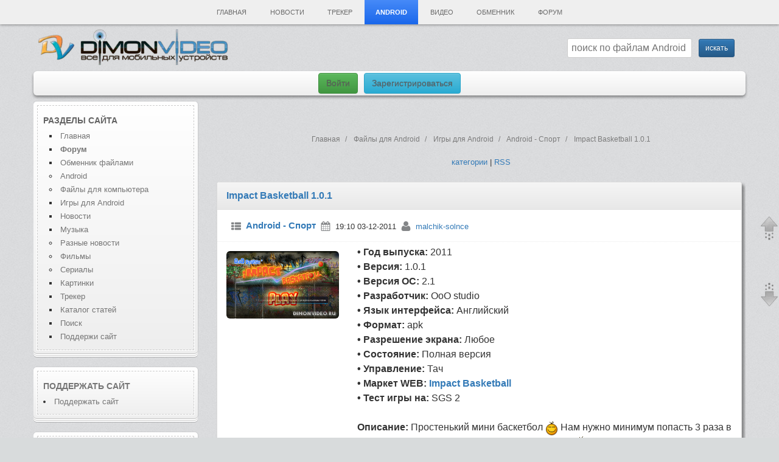

--- FILE ---
content_type: text/html; charset=utf-8
request_url: https://dimonvideo.ru/android/373304
body_size: 23153
content:
<!DOCTYPE html>
<html lang="ru-RU" prefix="og: http://ogp.me/ns#">
    <head>
        <link rel="manifest" href="yandex-manifest.json">
        <script type="text/javascript" src="/uploads/jquery.min.js"></script>
        <title>Impact Basketball 1.0.1</title>
<meta http-equiv="Content-Type" content="text/html; charset=utf-8"/>
<meta name="viewport" content="width=device-width, initial-scale=1, maximum-scale=2, shrink-to-fit=no">
<meta name="description" content="скачать бесплатно Impact Basketball • Год выпуска 2011 •  1.0.1 •  ОС 2.1 • Разработчик OoO studio • Язык интерфейса Английский •  apk •   Любое •  Полная  • Управление Тач • Маркет WEB Impact Basketball • Тест игры на SGS 2   Простенький мини баскетбол  Нам нужно минимум попасть 3 раза в кольцо, чт" />
<meta name="keywords" content="Impact, Basketball, скачать, Простенький, уровень, следующий, перейти, кольцо, попасть, минимум, баскетбол, Управление, Маркет, бесплатно, Полная, Английский, интерфейса, studio, Разработчик, выпуска" />
<meta property="og:site_name" content="DimonVideo.ru - все для мобильных устройств" />
<meta property="og:locale" content="ru_RU" />
<meta property="og:url" content="https://dimonvideo.ru/android/373304" />
<meta property="og:title" content="Impact Basketball 1.0.1" />
<meta property="og:image" content="https://dimonvideo.ru/files/screens.dimonvideo.ru/320/android/android-sport/373304_20111203153225.png" />
<meta property="og:image:type" content="image/jpeg" />
<meta property="og:type" content="article" />
<meta name="mobile-web-app-capable" content="yes">
<meta name="apple-mobile-web-app-title" content="DimonVideo" />
<link rel="index" title="DimonVideo.ru" href="/"/>
<meta http-equiv="X-UA-Compatible" content="IE=edge" />
<meta http-equiv="Content-Language" content="ru"/>
<link rel="apple-touch-icon" href="/images/apple-touch-icon.png">
<link rel="icon" type="image/png" sizes="192x192"  href="/images/android-icon-192x192.png">
<link rel="icon" type="image/png" sizes="32x32" href="/images/favicon-32x32.png">
<link rel="icon" type="image/png" sizes="96x96" href="/images/favicon-96x96.png">
<link rel="icon" type="image/png" sizes="16x16" href="/images/favicon-16x16.png">
<link type="image/png" sizes="120x120" rel="icon" href="/images/120.png">
<link rel="alternate" media="handheld" href="https://dimonvideo.ru/android/373304" />
<meta name="msapplication-TileColor" content="#ffffff">
<meta name="msapplication-TileImage" content="/images/ms-icon-144x144.png">
<meta name="twitter:card" content="summary_large_image">
<meta name="twitter:description" content="скачать бесплатно Impact Basketball • Год выпуска 2011 •  1.0.1 •  ОС 2.1 • Разработчик OoO studio • Язык интерфейса Английский •  apk •   Любое •  Полная  • Управление Тач • Маркет WEB Impact Basketball • Тест игры на SGS 2   Простенький мини баскетбол  Нам нужно минимум попасть 3 раза в кольцо, чт">
<meta name="twitter:title" content="Impact Basketball 1.0.1">
<meta name="twitter:site" content="Аккаунт сайта в Твиттере @dimonvideo">
<meta name="twitter:creator" content="Аккаунт сайта в Твиттере @dimonvideo">
<meta name="twitter:image" content="https://dimonvideo.ru/files/screens.dimonvideo.ru/320/android/android-sport/373304_20111203153225.png">
<meta name="twitter:url" content="https://dimonvideo.ru/android/373304">
<meta name="theme-color" content="#3394e6">
<link rel="yandex-tableau-widget" href="/tableau.json">
<link rel="manifest" href="/manifest.webmanifest">
<meta name="yandex-tableau-widget" content="logo=/images/apple-touch-icon.png, color=#3394e6">
<link rel="search" type="application/opensearchdescription+xml" title="DimonVideo.ru - все для мобильных устройств." href="https://dimonvideo.ru/index.php?do=opensearch">
	<link rel="canonical" href="https://dimonvideo.ru/android/373304">
<meta name="robots" content="index, follow" />
<script type="text/javascript">  
var $ = jQuery;     
var dle_root    = '/';
var dle_skin    = 'dimon';
var dle_wysiwyg    = 'no';
var quick_wysiwyg  = 'no';
var menu_short  = 'Быстрое редактирование';
var menu_full   = 'Полное редактирование';
var dle_req_field   = 'Заполните все необходимые поля';
</script>
<div  id='loading-layer' style='display:none;'>
<img src='/images/load.gif'  align='absmiddle' title='идет загрузка'>
</div>
	<script type="text/javascript"> $(document).ready(function() { current_item('#menu1');	}); </script>

        <link rel="author" href="https://dvoronoy.ru" />
        <meta name="yandex-verification" content="7b3ae1d8245f5566" />
        <meta name="rp34343bc804874ecc8be8d16c469c6a39" content="62defdef67c147f73778947858de2d68" />
        <meta name="google-site-verification" content="IZ2XOjhUGXKsayfC-jy2vuvMt8F7mCtexOfXYtBYJFU" />
	    <script type="text/javascript" src="/engine/classes/min/index.php?version=13&charset=utf-8&g=general"></script>
        <meta name="2617e4234de53e747c4b19d46058dc18" content="">
        <link href="/bootstrap/css/bootstrap.min.css?v=9" rel="stylesheet" >
        <link href="/templates/7/css.min.css?v=2" rel="stylesheet" type="text/css">
 
        <script>window.yaContextCb=window.yaContextCb||[]</script>
        <script src="https://yandex.ru/ads/system/context.js" async></script>
    </head>
    <body>
        <div class="container new-year">
            <div class="row"><!-- #row -->
                <div class="col-xs-12 header"><!-- #header -->
	                <nav id="site-navigation" class="main-navigation  hidden-xs" role="navigation">
                        <div class="nav-menu" id="menumain" style="z-index:1043 !important;">
                            <ul>
                                <li class="page_item"><a href="/" title="Главная"  id="menu0">Главная</a></li>
                                
                                <li class="page_item"><a href="/usernews.html" id="menu5" title="Новости">Новости</a>
                                    <ul class='children'>
                                        <li class="page_item"><a href="/usernews/3/4/dateD/0">Новости об играх</a></li>
                                        <li class="page_item"><a href="/usernews/3/2/dateD/0">Мобильные новости</a></li>
                                        <li class="page_item"><a href="/usernews/3/11/dateD/0">Новости железа</a></li>
                                        <li class="page_item"><a href="/usernews/3/1/dateD/0">Разное</a></li>
                                    </ul>
                                </li>
                                <li class="page_item" ><a href="/torrent.html" id="tracker">Трекер</a>
                                    <ul class='children'>
                                        
                                        <li class="page_item"><a href="/torr/category_3">Все для компа</a></li>
                                        <li class="page_item"><a href="/torr/category_11">Видео</a></li>
                                        <li class="page_item"><a href="/torr/category_16">Музыка</a></li>
                                        <li class="page_item"><a href="/torr/forum_7">Игры</a></li>
                                    </ul>
                                </li>
                                <li class="page_item" ><a href="/android.html" id="menu1" title="Файлы для Android">Android</a>
                                    <ul class='children'>
                                        <li class="page_item"><a href="/android/3/2/dateD/0">Игры</a></li>
                                        <li class="page_item"><a href="/android/3/1/dateD/0">Программы</a></li>
                                        <li class="page_item"><a href="/uploader/3/192/dateD/0">Обменник Android</a></li>
                                        <li class="page_item"><a href="/uploader/3/223/dateD/0">Прошивки</a></li>
                                        <li class="page_item"><a href="/forum/topic_1728148932">Стол заказов</a></li>
                                        <li class="page_item"><a href="/forum/5/f_90/0">Форум Android</a></li>
                                    </ul>
                                </li>

                                
                                <li class="page_item"><a href="/vuploader.html" id="menu7">Видео</a>
                                    <ul class='children'>
                                        <li class="page_item"><a href="/vuploader/3/237/dateD/0">Фильмы</a></li>
                                        <li class="page_item"><a href="/vuploader/3/13/dateD/0">Сериалы</a></li>
                                        <li class="page_item"><a href="/vuploader/3/4/dateD/0">Видеоклипы</a></li>
                                        <li class="page_item"><a href="/vuploader/3/34/dateD/0" title="Видеоприколы">Видеоприколы</a></li>
                                        <li class="page_item"><a href="/forum/topic_1728102461">Стол заказов фильмов</a></li>
                                    </ul>
                                </li>
                                <li class="page_item"><a href="/uploader.html" id="menu9">Обменник</a>
                                    <ul class='children'>
                                        <li class="page_item"><a href="/uploader/3/81/dateD/0">Все для компа</a></li>
                                        <li class="page_item"><a href="/uploader/3/194/dateD/0">Игры для Android</a></li>
                                        
                                        <li class="page_item"><a href="/uploader/3/28/dateD/0">Все для Symbian</a></li>
                                        <li class="page_item"><a href="/uploader/3/192/dateD/0">Все для Android</a></li>
                                    </ul>
                                </li>
                                <li class="page_item"><a href="/forum" id="menu10">Форум</a>
                                    <ul class='children'>
                                        <li class="page_item"><a href="/forum/4/0">Категории</a></li>
                                        <li class="page_item"><a href="/forum/1/0">Последние темы</a></li>
                                        <li class="page_item"><a href="/forum/5/f_62/0">Компьютеры - софт и железо</a></li>
                                        
                                        
                                        <li class="page_item"><a href="/forum/5/f_6/0">Обсуждение сайта</a></li>
                                        <li class="page_item"><a href="/forum/5/f_7/0">Стол заказов</a></li>
                                        <li class="page_item"><a href="/forum/5/f_94/0">Android устройства</a></li>
                                        <li class="page_item"><a href="/forum/5/f_95/0">Прошивки для Android</a></li>
                                        <li class="page_item"><a href="/forum/5/f_91/0">Программы для Android</a></li>
                                        <li class="page_item"><a href="/forum/5/f_19/0">Курилка</a></li>
                                    </ul>
                                </li>
                            </ul>
                        </div>
                    </nav>
                    <nav class="navbar navbar-default navbar-fixed-top hidden-lg hidden-sm hidden-md"><!-- mobile header -->
                        <div class='container'>
                            <div class="navbar-header">
                                <div class="dropdown navbar-brand">
                                    <a href="/" title="Главная страница"><i class="glyphicon glyphicon-home"></i></a>
                                </div>
                                <div class="dropdown navbar-brand">
                                    <a href="#" class="dropdown-toggle text-left" data-toggle="dropdown"><i class="glyphicon glyphicon-search"></i></a>
                                    <ul class="dropdown-menu" style="padding: 10px;min-width: 300px;">
                                        <li>
                                            <form method='post' action ='/search'><input type='hidden' value=''>
                                                <input  name='op' type='hidden' value='1'>
                                                <div class="input-group">
                                                    <span class="input-group-addon small"><i class="fa fa-search"></i></span>
                                                    <div class="form-group">
                                                        <input size="50" maxlength="50" class="form-control" name="story" type="text" placeholder="введите слово или фразу для поиска">          
                                                    </div>
                                                    <div class="form-group">
                                                        <select class="form-control" name="module">
                                                            <option value="0">Обменник</option>
                                                            <option value="15">Файлы для Android</option>
                                                            <option value="7">Форум</option>
                                                            <option value="5">Статьи</option>
                                                            <option value="6">Картинки</option>
                                                            <option value="11">Новости сайта</option>
                                                            <option value="12">Новости</option>
                                                            
                                                            <option value="21">Каталог устройств</option>
								                            
								                            <option value="24">Видео</option>
                                                        </select>
                                                    </div>
                                                </div>
                                                <p>&nbsp;</p>
                                                <input class="btn btn-primary btn-sm" type='submit' value='искать' />
                                            </form>
                                        </li>
                                    </ul>
                                </div>
                                <a class="navbar-brand" rel="home" href="/"><span class="small">DimonVideo.ru</span></a>&nbsp;&nbsp;
                            </div>
                        </div>
                    </nav><!-- / mobile header -->
                    <input type="checkbox" id="hmt" class="hidden-menu-ticker">
                    <label class="btn-menu hidden-lg hidden-md hidden-sm" for="hmt" style="z-index:1034 !important;">
                        <span class="first"></span>
                        <span class="second"></span>
                        <span class="third"></span>
                    </label>
                    <ul class="hidden-menu" style="z-index:1033 !important;"><li class="text-left"><a href='/reg'><i class="glyphicon glyphicon-user"></i>&nbsp;&nbsp;<h4><font color=red>Регистрация</font></h4></a></li><li class="text-left"><a rel='nofollow' href="/login"><i class="glyphicon glyphicon-log-in"></i>&nbsp;&nbsp;<h4><font color=green>Войти</font></h4></a></li><hr>
                        <li><a href="/" title="Главная страница"><i style="color: #c3c3c3;" class="glyphicon glyphicon-home"></i>&nbsp;&nbsp;<h4>Главная</h4></a></li>
                        <li><a href="/votes" title="Опросы"><i style="color: #c3c3c3;" class="glyphicon glyphicon-ok"></i>&nbsp;&nbsp;<h4>Опросы</h4></a></li>
                        
                        <li><a href="/forum" title="Форум"><i style="color: #c3c3c3;" class="fa fa-info-circle"></i>&nbsp;&nbsp;<h4>Форум</h4></a></li>
                        <li><a href="/latest/feed" title="Обзор новинок"><i style="color: #c3c3c3;" class="fa fa-rss"></i>&nbsp;&nbsp;<h4>Обзор новинок</h4></a></li>
                        <li><a href="/uploader.html" title="Обменник файлами"><i style="color: #c3c3c3;" class="fa fa-exchange"></i>&nbsp;&nbsp;<h4>Обменник</h4></a></li>
                        <li><a href="/android.html" title="Все для Android"><i style="color: #c3c3c3;" class="fa fa-android"></i>&nbsp;&nbsp;<h4>Android</h4></a></li>
                        <li><a href="/torrent.html" title="Трекер"><i style="color: #c3c3c3;" class="glyphicon glyphicon-save"></i>&nbsp;&nbsp;<h4>Трекер</h4></a></li>
                        <li><a href="/uploader/3/81/dateD/0" title="Файлы для компьютера"><i style="color: #c3c3c3;" class="fa fa-desktop"></i>&nbsp;&nbsp;<h4>PC</h4></a></li>
                        
                        <li><a href="/vuploader.html" title="Видео"><i style="color: #c3c3c3;" class="fa fa-video-camera"></i>&nbsp;&nbsp;<h4>Видео</h4></a></li>
                        
                        <li><a href="/gallery.html" title="Картинки"><i style="color: #c3c3c3;" class="fa fa-file-image-o"></i>&nbsp;&nbsp;<h4>Картинки</h4></a></li>
                        <li><a href="/usernews.html" title="Новости"><i style="color: #c3c3c3;" class="fa fa-newspaper-o"></i>&nbsp;&nbsp;<h4>Новости</h4></a></li>
                        <li><a href="/usernews/3/1/dateD/0" title="Разные новости"><i style="color: #c3c3c3;" class="fa fa-newspaper-o"></i>&nbsp;&nbsp;<h4>Разные новости</h4></a></li>
                        <li><a href="/articles.html" title="Каталог статей"><i style="color: #c3c3c3;" class="glyphicon glyphicon-list-alt"></i>&nbsp;&nbsp;<h4>Статьи</h4></a></li>
                        <li><a href="/blog.html" title="Блоги"><i style="color: #c3c3c3;" class="glyphicon glyphicon-bullhorn"></i>&nbsp;&nbsp;<h4>Блоги</h4></a></li>
                        <li><a href="/com" title="Последние комментарии"><i style="color: #c3c3c3;" class="fa fa-comments"></i>&nbsp;&nbsp;<h4>Комментарии</h4></a></li>
                        

                        <li><a href='/reklama.php' title="ПОДДЕРЖИ сайт"><i style="color: #c3c3c3;" class="glyphicon glyphicon-heart"></i>&nbsp;&nbsp;<h4>ПОДДЕРЖИ сайт</h4></a></li>
                        
                    </ul>
                </div><!-- /header -->
                <header id="masthead" class="site-header">
                    <div class="site-wraplogo hidden-xs">






                        <a href="/"><img data-src="/images/logo.webp" class="header-image lazy-loaded" width="330px" height="59" alt="Все для мобильных" /></a>




                        <div class="searchstring hidden-xs"> <div align='right' class='searchform'><form method='post' action =''><input type=hidden name=op value=12><input type='hidden' value='android' id="razdel_files_ss" ><input type='hidden' value='0' id="razdel_files_idd" ><input type=hidden name=min value=0><input name='story' type='text' id="topic_title_s"  autocomplete="off" placeholder="поиск по файлам Android" value="">&nbsp;&nbsp;<input class='btn btn-primary btn-sm' type='submit' value='искать' /></form> </div><div style="clear:both"></div> </div>
                        <div style="clear:both;"></div>
                    </div>
                    <div class="top-navigation small"> 
                        
                        <div class="newlogin hidden-xs">
                            <a href='/login' class="btn btn-success">Войти</a>
                            <a href='/register' class="btn btn-info">Зарегистрироваться</a>
                        </div>
                        

                    </div>
                    <div id="login-1" class="entry-content"></div>
                    <div id="menua-1" class="entry-content"></div>
                    <div id="nov-1" class="entry-content"></div>
                    
                </header>
            </div><!-- /row -->
                                    

            <!-- #content -->    
            <div id="page" class="row"><!-- row -->
                <div id="main" class="wrapper">
                    <div id="mainmain" class="site-wrapcontent">
                            <div class="row flex-container">
                            
                            <div id="secondary" class="widget-area col-sm-3 hidden-xs flex-side" role="complementary">
					            <aside id="meta-2" class="widget widget_text">
<h3 class="widget-title">Разделы сайта</h3>
  <menu style="list-style: square !important;margin-left:10px !important;">
    <li><a href="/" title="Главная">Главная</a></li>
    <li id="menu10" ><a href="/forum" title="Форум - категории"><b>Форум</b></a></li>
    <li id="menu9" ><a href="/uploader.html" title="Обменник файлами">Обменник файлами</a></li>
    <menu style="list-style: circle !important;"><li><a href="/uploader/3/192/dateD/0" title="Android в Обменнике">Android</a></li>
    <li><a href="/uploader/3/81/dateD/0" title="Файлы для компьютера">Файлы для компьютера</a></li></menu>
    <li><a href="/android/3/2/dateD/0" title="Игры для Android">Игры для Android</a></li>
    <li><a href="/usernews.html" title="Новости">Новости</a></li>
     <li><a href="/muzon.html" title="Музыка">Музыка</a></li>
   <menu style="list-style: circle !important;"><li><a href="/usernews/3/1/dateD/0" title="Разные новости">Разные новости</a></li></menu>
    <menu style="list-style: circle !important;"><li><a href="/vuploader/3/237/dateD/0" title="Фильмы">Фильмы</a></li>
    <li><a href="/vuploader/3/13/dateD/0" title="Сериалы">Сериалы</a></li></menu>
    <li><a href="/gallery.html" title="Картинки">Картинки</a></li>
    <li><a href="/torr" title="Трекер">Трекер</a></li>
    <li><a href="/articles.html" title="Каталог статей">Каталог статей</a></li>
    <li><a rel="nofollow" href="/search" title="Поиск">Поиск</a></li>
    <li><a href="/reklama.php" title="Поддержи сайт">Поддержи сайт</a></li>
</menu>
</aside>
<aside id="meta-2" class="widget widget_text">
  <h3 class="widget-title"><a href="/reklama.php" title="Поддержи сайт">Поддержать сайт</a></h3>
 <li><a href="/reklama.php" title="Поддержи сайт">Поддержать сайт</a></li>
</aside>
<aside id="meta-2" class="widget widget_text">
  <div class="widget-title"><a href="/latest/feed" title="Новинки"><h3>Новые файлы</h3></a></div>
  <ul class="small"><li><a  title="HDRezka Android App..."  href='/uploader/505951' alt='HDRezka Android App...'>HDRezka Androi</a></b> - <a rel='nofollow' onclick="return dropdownmenu(this, event, MenuUserFile('uploader', 'Nemec555', '505951'), '170px')" onmouseout="delayhidemenu()" href='/0/name/Nemec555'><b>Nemec555</b></a></li><li><a  title="Kinozal TV Client..."  href='/uploader/503170' alt='Kinozal TV Client...'>Kinozal TV Cli</a></b> - <a rel='nofollow' onclick="return dropdownmenu(this, event, MenuUserFile('uploader', 'Nemec555', '503170'), '170px')" onmouseout="delayhidemenu()" href='/0/name/Nemec555'><b>Nemec555</b></a></li><li><a  title="Трон: Трилогия..."  href='/vuploader/493049' alt='Трон: Трилогия...'>Трон: Трилогия</a></b> - <a rel='nofollow' onclick="return dropdownmenu(this, event, MenuUserFile('vuploader', '1sTp', '493049'), '170px')" onmouseout="delayhidemenu()" href='/0/name/1sTp'><b>1sTp</b></a></li><li><a  title="Фоллаут - 1, 2 сезоны..."  href='/vuploader/464486' alt='Фоллаут - 1, 2 сезоны...'>Фоллаут - 1, 2</a></b> - <a rel='nofollow' onclick="return dropdownmenu(this, event, MenuUserFile('vuploader', '1sTp', '464486'), '170px')" onmouseout="delayhidemenu()" href='/0/name/1sTp'><b>1sTp</b></a></li><li><a  title="Niko Zografos - Coastal Res..."  href='/muzon/470147' alt='Niko Zografos - Coastal Res...'>Niko Zografos </a></b> - <a rel='nofollow' onclick="return dropdownmenu(this, event, MenuUserFile('muzon', '.::DSE::.', '470147'), '170px')" onmouseout="delayhidemenu()" href='/0/name/.::DSE::.'><b>.::DSE::.</b></a></li><li><a  title="Dalmoori - Happenstance (Ex..."  href='/muzon/470146' alt='Dalmoori - Happenstance (Ex...'>Dalmoori - Hap</a></b> - <a rel='nofollow' onclick="return dropdownmenu(this, event, MenuUserFile('muzon', '.::DSE::.', '470146'), '170px')" onmouseout="delayhidemenu()" href='/0/name/.::DSE::.'><b>.::DSE::.</b></a></li><li><a  title="Dalmoori - Dream Diary (Ext..."  href='/muzon/470145' alt='Dalmoori - Dream Diary (Ext...'>Dalmoori - Dre</a></b> - <a rel='nofollow' onclick="return dropdownmenu(this, event, MenuUserFile('muzon', '.::DSE::.', '470145'), '170px')" onmouseout="delayhidemenu()" href='/0/name/.::DSE::.'><b>.::DSE::.</b></a></li><li><a  title="Mehran Vedadi - Rise Of The..."  href='/muzon/470144' alt='Mehran Vedadi - Rise Of The...'>Mehran Vedadi </a></b> - <a rel='nofollow' onclick="return dropdownmenu(this, event, MenuUserFile('muzon', '.::DSE::.', '470144'), '170px')" onmouseout="delayhidemenu()" href='/0/name/.::DSE::.'><b>.::DSE::.</b></a></li><li><a  title="Nolan Stenemberg - Explorin..."  href='/muzon/470143' alt='Nolan Stenemberg - Explorin...'>Nolan Stenembe</a></b> - <a rel='nofollow' onclick="return dropdownmenu(this, event, MenuUserFile('muzon', '.::DSE::.', '470143'), '170px')" onmouseout="delayhidemenu()" href='/0/name/.::DSE::.'><b>.::DSE::.</b></a></li><li><a  title="Ash Kunelius - Villa (Exten..."  href='/muzon/470142' alt='Ash Kunelius - Villa (Exten...'>Ash Kunelius -</a></b> - <a rel='nofollow' onclick="return dropdownmenu(this, event, MenuUserFile('muzon', '.::DSE::.', '470142'), '170px')" onmouseout="delayhidemenu()" href='/0/name/.::DSE::.'><b>.::DSE::.</b></a></li><li><a  title="Talamanca - Snowfall (Exten..."  href='/muzon/470141' alt='Talamanca - Snowfall (Exten...'>Talamanca - Sn</a></b> - <a rel='nofollow' onclick="return dropdownmenu(this, event, MenuUserFile('muzon', '.::DSE::.', '470141'), '170px')" onmouseout="delayhidemenu()" href='/0/name/.::DSE::.'><b>.::DSE::.</b></a></li><li><a  title="История Аманды Нокс..."  href='/vuploader/498160' alt='История Аманды Нокс...'>История Аманды</a></b> - <a rel='nofollow' onclick="return dropdownmenu(this, event, MenuUserFile('vuploader', 'iksman82', '498160'), '170px')" onmouseout="delayhidemenu()" href='/0/name/iksman82'><b>iksman82</b></a></li><li><a  title="Лайк?..."  href='/vuploader/498159' alt='Лайк?...'>Лайк?...</a></b> - <a rel='nofollow' onclick="return dropdownmenu(this, event, MenuUserFile('vuploader', 'iksman82', '498159'), '170px')" onmouseout="delayhidemenu()" href='/0/name/iksman82'><b>iksman82</b></a></li><li><a  title="Ночной рейс..."  href='/vuploader/498158' alt='Ночной рейс...'>Ночной рейс...</a></b> - <a rel='nofollow' onclick="return dropdownmenu(this, event, MenuUserFile('vuploader', 'Boserva', '498158'), '170px')" onmouseout="delayhidemenu()" href='/0/name/Boserva'><b>Boserva</b></a></li><li><a  title="Яндекс.Погода..."  href='/uploader/504669' alt='Яндекс.Погода...'>Яндекс.Погода.</a></b> - <a rel='nofollow' onclick="return dropdownmenu(this, event, MenuUserFile('uploader', 'Nemec555', '504669'), '170px')" onmouseout="delayhidemenu()" href='/0/name/Nemec555'><b>Nemec555</b></a></li><li><a  title="Zona (оригинал)..."  href='/uploader/504058' alt='Zona (оригинал)...'>Zona (оригинал</a></b> - <a rel='nofollow' onclick="return dropdownmenu(this, event, MenuUserFile('uploader', 'Nemec555', '504058'), '170px')" onmouseout="delayhidemenu()" href='/0/name/Nemec555'><b>Nemec555</b></a></li><li><a  title="Flud+..."  href='/uploader/467707' alt='Flud+...'>Flud+...</a></b> - <a rel='nofollow' onclick="return dropdownmenu(this, event, MenuUserFile('uploader', 'Nemec555', '467707'), '170px')" onmouseout="delayhidemenu()" href='/0/name/Nemec555'><b>Nemec555</b></a></li><li><a  title="Chromium..."  href='/uploader/469039' alt='Chromium...'>Chromium...</a></b> - <a rel='nofollow' onclick="return dropdownmenu(this, event, MenuUserFile('uploader', 'gr429842534', '469039'), '170px')" onmouseout="delayhidemenu()" href='/0/name/gr429842534'><b>gr429842534</b></a></li><li><a  title="Microsoft Windows 11 versio..."  href='/torr/topic_5115' alt='Microsoft Windows 11 versio...'>Microsoft Wind</a></b> - <a rel='nofollow' onclick="return dropdownmenu(this, event, MenuUserFile('torr', '', '5115'), '170px')" onmouseout="delayhidemenu()" href='/0/name/'><b></b></a></li><li><a  title="Waterfox..."  href='/uploader/396823' alt='Waterfox...'>Waterfox...</a></b> - <a rel='nofollow' onclick="return dropdownmenu(this, event, MenuUserFile('uploader', 'Muhoflu', '396823'), '170px')" onmouseout="delayhidemenu()" href='/0/name/Muhoflu'><b>Muhoflu</b></a></li></ul>
      <br>
  <p><a href="/latest/feed">все новинки</a></p>
</aside>
<aside id="meta-2" class="widget widget_meta">
  <h3 class="widget-title">Последние <a href="/usernews.html">новости</a></h3>
  <ul><li><a  title="Финальные эпизоды второго сезона Fallout выйдут раньше запланированного графика"  href='/usernews/458728' alt='Финальные эпизоды второго сезона Fallout выйдут раньше запланированного графика'>Финальные эпизоды второ</a> - 02:37</li><li><a  title="Дафни Кин и все-все-все - появились персонажные постеры фильма &quot;Свист&quot;"  href='/usernews/458727' alt='Дафни Кин и все-все-все - появились персонажные постеры фильма &quot;Свист&quot;'>Дафни Кин и все-все-все</a> - 02:37</li><li><a  title="Состоялся релиз нашумевшего шутера Highguard от авторов Apex Legends — главные особенности и детали геймплея"  href='/usernews/458726' alt='Состоялся релиз нашумевшего шутера Highguard от авторов Apex Legends — главные особенности и детали геймплея'>Состоялся релиз нашумев</a> - 02:12</li><li><a  title="Michelin открыл в Китае первый в мире «завод будущего»: готовая шина за 36 секунд и заказы от 100 шин"  href='/usernews/458725' alt='Michelin открыл в Китае первый в мире «завод будущего»: готовая шина за 36 секунд и заказы от 100 шин'>Michelin открыл в Китае</a> - 02:11</li><li><a  title="Рядом с Солнечной системой нашли скопление тёмной материи массой в 24 млн Солнц"  href='/usernews/458724' alt='Рядом с Солнечной системой нашли скопление тёмной материи массой в 24 млн Солнц'>Рядом с Солнечной систе</a> - 02:11</li><li><a  title="10 ключевых событий между Fallout 76 и Fallout 3"  href='/usernews/458723' alt='10 ключевых событий между Fallout 76 и Fallout 3'>10 ключевых событий меж</a> - 01:43</li><li><a  title="Microsoft представила ИИ-ускоритель Maia 200 с 216 Гбайт HBM3e "  href='/usernews/458722' alt='Microsoft представила ИИ-ускоритель Maia 200 с 216 Гбайт HBM3e '>Microsoft представила И</a> - 01:33</li><li><a  title="Смотрите больше 20 минут геймплея Resident Evil Requiem"  href='/usernews/458721' alt='Смотрите больше 20 минут геймплея Resident Evil Requiem'>Смотрите больше 20 мину</a> - 01:15</li><li><a  title="Телескоп James Webb создал самую детальную карту тёмной материи в истории"  href='/usernews/458720' alt='Телескоп James Webb создал самую детальную карту тёмной материи в истории'>Телескоп James Webb соз</a> - 01:11</li><li><a  title="Blizzard анонсировала серию презентаций по Overwatch, WoW, Heartstone и Diablo"  href='/usernews/458719' alt='Blizzard анонсировала серию презентаций по Overwatch, WoW, Heartstone и Diablo'>Blizzard анонсировала с</a> - 00:43</li>
 </ul>   <br>
  <p><a href="/usernews.html">все новости</a></p>
</aside>
<aside id="meta-2" class="widget widget_meta">
  <h3 class="widget-title">Новое на <a href="/forum" title="Форум">форуме</a></h3>
  <ul class="small"><li><a href="/forum/topic_1728130834" title="ТЕРЕМОК-Клуб братьев наших меньших!" alt='ТЕРЕМОК-Клуб братьев наших меньших!'>ТЕРЕМОК-Клуб братьев наших ...</a></li><li><a href="/forum/topic_1728146606" title="Игра от 1->1000000" alt='Игра от 1->1000000'>Игра от 1->1000000...</a></li><li><a href="/forum/topic_1728146043" title="Еще одна игра слова" alt='Еще одна игра слова'>Еще одна игра слова...</a></li><li><a href="/forum/topic_1728146479" title="Игра на две последние буквы на 0бороТ" alt='Игра на две последние буквы на 0бороТ'>Игра на две последние буквы...</a></li><li><a href="/forum/topic_1728137399" title="Игра Слова =)" alt='Игра Слова =)'>Игра Слова =)...</a></li><li><a href="/forum/topic_1728143619" title="Ассоциации" alt='Ассоциации'>Ассоциации...</a></li><li><a href="/forum/topic_1728149930" title="Windows 11" alt='Windows 11'>Windows 11...</a></li></ul>
      <br>
  <p><a href="/forum/1/0">весь форум</a></p>
</aside>
<aside id="meta-2" class="widget widget_meta">
  <h3 class="widget-title"><a href="/com" title="Форум">Новые комментарии</a></h3></h3>
  <ul class="small"></ul>
      <br>
  <p><a href="/com">все комментарии</a></p>
</aside>
<aside id="meta-2" class="widget widget_text">
  <h3 class="widget-title"><a href="/votes" title="Наши опросы">Наши опросы:</a></h3>
  <script type="text/javascript">
function doVote( event ){

    var frm = document.vote;
	var vote_check = '';

    for (var i=0;i < frm.elements.length;i++) {
        var elmnt = frm.elements[i];
        if (elmnt.type=='radio') {
            if(elmnt.checked == true){ vote_check = elmnt.value; break;}
        }
    }

	var ajax = new dle_ajax();
	ajax.onShow ('');
	var varsString = "";
	ajax.setVar("vote_id", "779" );
	ajax.setVar("vote_action", event);
	ajax.setVar("vote_check", vote_check);
	ajax.setVar("vote_skin", "dimon");
	ajax.requestFile = "/engine/ajax/vote.php";
	ajax.method = 'GET';
	ajax.element = 'vote-layer';
	ajax.sendAJAX(varsString);
}
</script><div id='vote-layer'>
        <table width="100%"><tr><td class=style2 ><b>Синхронизируете ли вы данные мобильной и десктопной версий своих браузеров?</b></td></tr></table><br>
	    <form method="post" name="vote" action=''>
       <table class=style2 cellpadding=0 cellspacing=0 width="95%"><tr><td class=style2 valign=middle class="vote">Да. - 100 (47%)</td></tr>
      <tr><td class=style2 valign=middle height=10 width="100%">
        <img src="https://dimonvideo.ru/templates/dimon/dleimages/poll1.gif" height=10 width="47%" style="border:1px solid black" alt="Опрос">
      </td></tr>
<tr><td class=style2 valign=middle class="vote">Нет. - 92 (43%)</td></tr>
      <tr><td class=style2 valign=middle height=10 width="100%">
        <img src="https://dimonvideo.ru/templates/dimon/dleimages/poll2.gif" height=10 width="43%" style="border:1px solid black" alt="Опрос">
      </td></tr>
<tr><td class=style2 valign=middle class="vote">А так можно было? - 17 (8%)</td></tr>
      <tr><td class=style2 valign=middle height=10 width="100%">
        <img src="https://dimonvideo.ru/templates/dimon/dleimages/poll3.gif" height=10 width="8%" style="border:1px solid black" alt="Опрос">
      </td></tr>
<tr><td class=style2 valign=middle class="vote">Иное. - 3 (1%)</td></tr>
      <tr><td class=style2 valign=middle height=10 width="100%">
        <img src="https://dimonvideo.ru/templates/dimon/dleimages/poll4.gif" height=10 width="1%" style="border:1px solid black" alt="Опрос">
      </td></tr>
</table><br>Всего голосовало 212 человек<br><br><a href=/votes>Комментарии (0)</a> <a href=/forum/topic_1728149578>Предложи опрос!</a><br><div id=plus-779></div> <br>
              
                  
         <br /></div>
</aside>

				            </div> 
      			            
				            <div id="primary" class="site-content col-sm-9 col-xs-12 flex-center">
                                            
                                <article id="7b13b2203029ed80337f27127a9f1d28"></article> 
              
                           
                        					            <center><br><div class="alert alert-info fade in small hidden-lg hidden-md hidden-sm" id=nov-2 style='margin-left: 5px; margin-right: 5px; padding:5px !important;'>
			<a href="#" class="close" data-dismiss="alert" onClick="ajax_novost('2'); return false;">&times;</a>
			<p><a href='/votes'>Синхронизируете ли вы данные мобильной и десктопной версий своих браузеров?</a></p>
			</div></center>   
        <div class = 'copy' align='center'><ul class="breadcrumb" itemscope itemtype="https://schema.org/BreadcrumbList">
	<li itemprop="itemListElement" itemscope itemtype="https://schema.org/ListItem">
		<a href="/" itemprop="item">
			<span itemprop="name">Главная</span>
		</a>
		<meta itemprop="position" content="1" />
	</li>	<li itemprop="itemListElement" itemscope itemtype="https://schema.org/ListItem"><a href="/android.html" itemprop="item">		<span itemprop="name">Файлы для Android</span></a>		<meta itemprop="position" content="2" />
	</li>	<li itemprop="itemListElement" itemscope itemtype="https://schema.org/ListItem"><a href="/android/3/2/DateD/0" itemprop="item">		<span itemprop="name">Игры для Android</span></a>		<meta itemprop="position" content="3" />
	</li>	<li itemprop="itemListElement" itemscope itemtype="https://schema.org/ListItem"><a href="/android/3/21/DateD/0" itemprop="item">		<span itemprop="name">Android - Спорт</span></a>		<meta itemprop="position" content="4" />
	</li>	<li itemprop="itemListElement" itemscope itemtype="https://schema.org/ListItem"><a href="/android/373304" itemprop="item">		<span itemprop="name">Impact Basketball 1.0.1</span></a>		<meta itemprop="position" content="5" />
	</li>		
		</ul><script type="text/javascript">
function doVote( event ){

    var frm = document.vote;
	var vote_check = '';

    for (var i=0;i < frm.elements.length;i++) {
        var elmnt = frm.elements[i];
        if (elmnt.type=='radio') {
            if(elmnt.checked == true){ vote_check = elmnt.value; break;}
        }
    }

	var ajax = new dle_ajax();
	ajax.onShow ('');
	var varsString = "";
	ajax.setVar("vote_id", "779" );
	ajax.setVar("vote_action", event);
	ajax.setVar("vote_check", vote_check);
	ajax.setVar("vote_skin", "dimon");
	ajax.requestFile = "/engine/ajax/vote.php";
	ajax.method = 'GET';
	ajax.element = 'vote-layer';
	ajax.sendAJAX(varsString);
}
</script>	<script>
$( document ).ready(function(){
    if ($('#screenshot').is(':empty')) {
        $('#screenshot').remove()
        $('#fulltext').removeClass('col-md-9').addClass('col-md-12');
    }
});	
</script><script type="text/javascript">
var n_cache        = new Array();
var c_cache        = new Array();
var comm_id;
var s_id;


function ajax_mail( news_id, razdel )

{
	if ( ! n_cache[ news_id ] || n_cache[ news_id ] == '' )
	{
		n_cache[ news_id ] = document.getElementById( 'abuse-id-'+news_id ).innerHTML;
	}

	var ajax = new dle_ajax();
	s_id = news_id;
	ajax.onShow ('');
	var varsString = "";
	ajax.setVar("id", news_id);
	ajax.setVar("razdel", razdel);
	ajax.setVar("action", "first");
	ajax.requestFile = "/engine/ajax/mailsend.php";
	ajax.method = 'GET';
	ajax.element = 'abuse-id-'+news_id;
	ajax.sendAJAX(varsString);

	return false;
}
function ajax_mailsend( news_id, razdel )
{
	if ( ! n_cache[ news_id ] || n_cache[ news_id ] == '' )
	{
		n_cache[ news_id ] = document.getElementById( 'abuse-id-'+news_id ).innerHTML;
	}

	var ajax = new dle_ajax();
	s_id = news_id;
	ajax.onShow ('');
	var varsString = "";
	ajax.setVar("id", news_id);
	ajax.setVar("razdel", razdel);
	ajax.setVar("action", "second");
	ajax.requestFile = "/engine/ajax/mailsend.php";
	ajax.method = 'GET';
	ajax.element = 'abuse-id-'+news_id;
	ajax.sendAJAX(varsString);

	return false;
}
function ajax_mailsendlink( news_id, razdel )
{
	if ( ! n_cache[ news_id ] || n_cache[ news_id ] == '' )
	{
		n_cache[ news_id ] = document.getElementById( 'abuse-id-'+news_id ).innerHTML;
	}

	var ajax = new dle_ajax();
	s_id = news_id;
	ajax.onShow ('');
	var varsString = "";
	ajax.setVar("id", news_id);
	ajax.setVar("razdel", razdel);
	ajax.setVar("action", "3");
	ajax.requestFile = "/engine/ajax/mailsend.php";
	ajax.method = 'GET';
	ajax.element = 'abuse-id-'+news_id;
	ajax.sendAJAX(varsString);

	return false;
}
function ajax_mailsendlink2( news_id, razdel )
{
	if ( ! n_cache[ news_id ] || n_cache[ news_id ] == '' )
	{
		n_cache[ news_id ] = document.getElementById( 'abuse-id-'+news_id ).innerHTML;
	}

	var ajax = new dle_ajax();
	s_id = news_id;
	ajax.onShow ('');
	var varsString = "";
	ajax.setVar("id", news_id);
	ajax.setVar("razdel", razdel);
	ajax.setVar("action", "4");
	ajax.requestFile = "/engine/ajax/mailsend.php";
	ajax.method = 'GET';
	ajax.element = 'abuse-id-'+news_id;
	ajax.sendAJAX(varsString);

	return false;
}


function ajax_perenos( news_id )
{
	if ( ! n_cache[ news_id ] || n_cache[ news_id ] == '' )
	{
		n_cache[ news_id ] = document.getElementById( 'abuse-id-'+news_id ).innerHTML;
	}

	var ajax = new dle_ajax();
	s_id = news_id;
	ajax.onShow ('');
	var varsString = "";
	ajax.setVar("id", news_id);
	ajax.setVar("action", "first");
	ajax.requestFile = "/engine/ajax/perenos.php";
	ajax.method = 'GET';
	ajax.element = 'abuse-id-'+news_id;
	ajax.sendAJAX(varsString);

	return false;
}
function ajax_perenossend( news_id )
{
	var ajax = new dle_ajax();
	comm_edit_id = news_id;
	ajax.onShow ('');
	var comm_txt = ajax.encodeVAR( document.getElementById('edit-comm-'+news_id).value );
	var varsString = "comm_txt=" + comm_txt;
	var com = ajax.encodeVAR( document.getElementById('edit2-comm-'+news_id).value );
    ajax.setVar("com", com);
    ajax.setVar("id", news_id);
	ajax.setVar("action", "second");
	ajax.requestFile = "/engine/ajax/perenos.php";
	ajax.method = 'POST';
	ajax.element = 'abuse-id-'+news_id;
	ajax.onCompletion = whenCompletedSaveFile;
	ajax.sendAJAX(varsString);

	return false;
}
function ajax_fkper( news_id, uid )
{
	if ( ! n_cache[ news_id ] || n_cache[ news_id ] == '' )
	{
		n_cache[ news_id ] = document.getElementById( 'abuse-id-'+news_id ).innerHTML;
	}

	var ajax = new dle_ajax();
	s_id = news_id;
	ajax.onShow ('');
	var varsString = "";
	ajax.setVar("id", news_id);
	ajax.setVar("uid", uid);
    ajax.setVar("action", "4");
	ajax.requestFile = "/engine/ajax/kper.php";
	ajax.method = 'GET';
	ajax.element = 'abuse-id-'+news_id;
	ajax.sendAJAX(varsString);

	return false;
}
function ajax_fkpero( news_id, uid )
{
	if ( ! n_cache[ news_id ] || n_cache[ news_id ] == '' )
	{
		n_cache[ news_id ] = document.getElementById( 'abuse-id-'+news_id ).innerHTML;
	}

	var ajax = new dle_ajax();
	s_id = news_id;
	ajax.onShow ('');
	var varsString = "";
	ajax.setVar("id", news_id);
	ajax.setVar("uid", uid);
	ajax.setVar("action", "5");
	ajax.requestFile = "/engine/ajax/kper.php";
	ajax.method = 'GET';
	ajax.element = 'abuse-id-'+news_id;
	ajax.sendAJAX(varsString);

	return false;
}

function ajax_fksend( c_id, uid )
{
	var ajax = new dle_ajax();
	comm_edit_id = c_id;
	ajax.onShow ('');
	var comm_txt = ajax.encodeVAR( document.getElementById('edit-comm-'+c_id).value );
	var varsString = "comm_txt=" + comm_txt;
	ajax.setVar("id", c_id);
	ajax.setVar("uid", uid);
	ajax.setVar("action", "6");
	ajax.requestFile = "/engine/ajax/kper.php";
	ajax.method = 'POST';
	ajax.element = 'abuse-id-'+c_id;
	ajax.onCompletion = whenCompletedSaveFile;
	ajax.sendAJAX(varsString);

	return false;
}
function ajax_odob( news_id, razdel )
{
	if ( ! n_cache[ news_id ] || n_cache[ news_id ] == '' )
	{
		n_cache[ news_id ] = document.getElementById( 'comms-id-'+news_id ).innerHTML;
	}

	var ajax = new dle_ajax();
	s_id = news_id;
	ajax.onShow ('');
	var varsString = "";
	ajax.setVar("id", news_id);
	ajax.setVar("table", razdel);
	ajax.setVar("action", "add");
	ajax.requestFile = "/engine/ajax/odob.php";
	ajax.method = 'GET';
	ajax.element = 'comms-id-'+news_id;
	ajax.sendAJAX(varsString);

	return false;
}
function ajax_odobtime( news_id, razdel )
{
	if ( ! n_cache[ news_id ] || n_cache[ news_id ] == '' )
	{
		n_cache[ news_id ] = document.getElementById( 'comms-id-'+news_id ).innerHTML;
	}

	var ajax = new dle_ajax();
	s_id = news_id;
	ajax.onShow ('');
	var varsString = "";
	ajax.setVar("id", news_id);
	ajax.setVar("table", razdel);
	ajax.setVar("action", "time");
	ajax.requestFile = "/engine/ajax/odob.php";
	ajax.method = 'GET';
	ajax.element = 'comms-id-'+news_id;
	ajax.sendAJAX(varsString);

	return false;
}
function ajax_odobtimenol( news_id, razdel )
{
	if ( ! n_cache[ news_id ] || n_cache[ news_id ] == '' )
	{
		n_cache[ news_id ] = document.getElementById( 'comms-id-'+news_id ).innerHTML;
	}

	var ajax = new dle_ajax();
	s_id = news_id;
	ajax.onShow ('');
	var varsString = "";
	ajax.setVar("id", news_id);
	ajax.setVar("table", razdel);
	ajax.setVar("action", "timenol");
	ajax.requestFile = "/engine/ajax/odob.php";
	ajax.method = 'GET';
	ajax.element = 'comms-id-'+news_id;
	ajax.sendAJAX(varsString);

	return false;
}
function ajax_odobtimeful( news_id, razdel )
{
	if ( ! n_cache[ news_id ] || n_cache[ news_id ] == '' )
	{
		n_cache[ news_id ] = document.getElementById( 'comms-id-'+news_id ).innerHTML;
	}

	var ajax = new dle_ajax();
	s_id = news_id;
	ajax.onShow ('');
	var varsString = "";
	ajax.setVar("id", news_id);
	ajax.setVar("table", razdel);
	ajax.setVar("action", "timeful");
	ajax.requestFile = "/engine/ajax/odob.php";
	ajax.method = 'GET';
	ajax.element = 'comms-id-'+news_id;
	ajax.sendAJAX(varsString);

	return false;
}
function ajax_spasibof( news_id, razdel  )
{
	if ( ! n_cache[ news_id ] || n_cache[ news_id ] == '' )
	{
		n_cache[ news_id ] = document.getElementById( 'spas-'+news_id ).innerHTML;
	}

	var ajax = new dle_ajax();
	s_id = news_id;
	ajax.onShow ('');
	var varsString = "";
	ajax.setVar("id", news_id);
	ajax.setVar("action", "file");
	ajax.setVar("table", razdel);
	ajax.requestFile = "/engine/ajax/spasibof.php";
	ajax.method = 'GET';
	ajax.element = 'spas-'+news_id;
	ajax.sendAJAX(varsString);

	return false;
}
function ajax_spasiboc( news_id, razdel  )
{
	if ( ! n_cache[ news_id ] || n_cache[ news_id ] == '' )
	{
		n_cache[ news_id ] = document.getElementById( 'spas-'+news_id ).innerHTML;
	}

	var ajax = new dle_ajax();
	s_id = news_id;
	ajax.onShow ('');
	var varsString = "";
	ajax.setVar("id", news_id);
	ajax.setVar("action", "com");
	ajax.setVar("table", razdel);
	ajax.requestFile = "/engine/ajax/spasibof.php";
	ajax.method = 'GET';
	ajax.element = 'spas-'+news_id;
	ajax.sendAJAX(varsString);

	return false;
}
function ajax_spasibocbez( news_id, razdel  )
{
	if ( ! n_cache[ news_id ] || n_cache[ news_id ] == '' )
	{
		n_cache[ news_id ] = document.getElementById( 'spas-'+news_id ).innerHTML;
	}

	var ajax = new dle_ajax();
	s_id = news_id;
	ajax.onShow ('');
	var varsString = "";
	ajax.setVar("id", news_id);
	ajax.setVar("action", "combez");
	ajax.setVar("table", razdel);
	ajax.requestFile = "/engine/ajax/spasibof.php";
	ajax.method = 'GET';
	ajax.element = 'spas-'+news_id;
	ajax.sendAJAX(varsString);

	return false;
}

function ajax_statbc( news_id, razdel  )
{
	if ( ! n_cache[ news_id ] || n_cache[ news_id ] == '' )
	{
		n_cache[ news_id ] = document.getElementById( 'statb-'+news_id ).innerHTML;
	}

	var ajax = new dle_ajax();
	s_id = news_id;
	ajax.onShow ('');
	var varsString = "";
	ajax.setVar("id", news_id);
	ajax.setVar("action", "com");
	ajax.setVar("table", razdel);
	ajax.requestFile = "/engine/ajax/statblagf.php";
	ajax.method = 'GET';
	ajax.element = 'statb-'+news_id;
	ajax.sendAJAX(varsString);

	return false;
}

function ajax_statb( news_id, razdel  )
{
	if ( ! n_cache[ news_id ] || n_cache[ news_id ] == '' )
	{
		n_cache[ news_id ] = document.getElementById( 'statb-'+news_id ).innerHTML;
	}

	var ajax = new dle_ajax();
	s_id = news_id;
	ajax.onShow ('');
	var varsString = "";
	ajax.setVar("id", news_id);
	ajax.setVar("action", "file");
	ajax.setVar("table", razdel);
	ajax.requestFile = "/engine/ajax/statblagf.php";
	ajax.method = 'GET';
	ajax.element = 'statb-'+news_id;
	ajax.sendAJAX(varsString);

	return false;
}
function ajax_cancel_statb( news_id )
{
	if (c_cache[ news_id ] != "" )
	{
		document.getElementById( 'statb-'+news_id ).innerHTML = n_cache[ news_id ];
	}
	
	return false;
}
function ajax_statbb( news_id, razdel  )
{
	if ( ! n_cache[ news_id ] || n_cache[ news_id ] == '' )
	{
		n_cache[ news_id ] = document.getElementById( 'statb-'+news_id ).innerHTML;
	}

	var ajax = new dle_ajax();
	s_id = news_id;
	ajax.onShow ('');
	var varsString = "";
	ajax.setVar("id", news_id);
	ajax.setVar("action", "file");
	ajax.setVar("table", razdel);
	ajax.requestFile = "/engine/ajax/statblagbb.php";
	ajax.method = 'GET';
	ajax.element = 'statb-'+news_id;
	ajax.sendAJAX(varsString);

	return false;
}
function ajax_cancel_statbb( news_id )
{
	if (c_cache[ news_id ] != "" )
	{
		document.getElementById( 'statb-'+news_id ).innerHTML = n_cache[ news_id ];
	}
	
	return false;
}



function ajax_podsubmit( news_id, razdel )
{
	if ( ! n_cache[ news_id ] || n_cache[ news_id ] == '' )
	{
		n_cache[ news_id ] = document.getElementById( 'abuse-id-'+news_id ).innerHTML;
	}

	var ajax = new dle_ajax();
	s_id = news_id;
	ajax.onShow ('');
	var varsString = "";
	ajax.setVar("id", news_id);
	ajax.setVar("razdel", razdel);
	ajax.setVar("action", "add");
	ajax.requestFile = "/engine/ajax/kompodpsub.php";
	ajax.method = 'GET';
	ajax.element = 'abuse-id-'+news_id;
	ajax.sendAJAX(varsString);

	return false;
}
function ajax_otpyssub( news_id, razdel )
{
	if ( ! n_cache[ news_id ] || n_cache[ news_id ] == '' )
	{
		n_cache[ news_id ] = document.getElementById( 'abuse-id-'+news_id ).innerHTML;
	}

	var ajax = new dle_ajax();
	s_id = news_id;
	ajax.onShow ('');
	var varsString = "";
	ajax.setVar("id", news_id);
	ajax.setVar("razdel", razdel);
	ajax.setVar("action", "remove");
	ajax.requestFile = "/engine/ajax/kompodpsub.php";
	ajax.method = 'GET';
	ajax.element = 'abuse-id-'+news_id;
	ajax.sendAJAX(varsString);

	return false;
}

function ajax_viewpodsub( news_id, razdel )
{
	if ( ! n_cache[ news_id ] || n_cache[ news_id ] == '' )
	{
		n_cache[ news_id ] = document.getElementById( 'abuse-id-'+news_id ).innerHTML;
	}

	var ajax = new dle_ajax();
	s_id = news_id;
	ajax.onShow ('');
	var varsString = "";
	ajax.setVar("razdel", razdel);
	ajax.setVar("id", news_id);
	ajax.requestFile = "/engine/ajax/urfsub.php";
	ajax.method = 'GET';
	ajax.element = 'abuse-id-'+news_id;
	ajax.sendAJAX(varsString);

	return false;
}


function ajax_viewshofiles( news_id, razdel )
{
	if ( ! n_cache[ news_id ] || n_cache[ news_id ] == '' )
	{
		n_cache[ news_id ] = document.getElementById( 'abusef-id-'+news_id ).innerHTML;
	}

	var ajax = new dle_ajax();
	s_id = news_id;
	ajax.onShow ('');
	var varsString = "";
	ajax.setVar("razdel", razdel);
	ajax.setVar("id", news_id);
	ajax.requestFile = "/engine/ajax/urfsubsf.php";
	ajax.method = 'GET';
	ajax.element = 'abusef-id-'+news_id;
	ajax.sendAJAX(varsString);

	return false;
}
</script><small><cito><a href='/android/2/0/0/0'>категории</a> | <a href='/android/rss.xml'>RSS</a> </cito></small><br><span align='right' class=' hidden-sm hidden-md hidden-lg'><form method='post' action =''><input type=hidden name=op value=12><input type='hidden' value='android' id="razdel_files_s" ><input type='hidden' value='21' id="razdel_files_id" ><input type=hidden name=min value=0><input name='story' type='text' id="topic_title"  autocomplete="off" placeholder="поиск по файлам Android" value="">&nbsp;&nbsp;<input class="btn btn-primary btn-sm" type='submit' value='искать' /></form> </span></div><br><style>
p{margin-bottom:10px;}
</style>
<article class="message" itemscope itemtype="http://schema.org/Article">
    <div class="panel panel-default">
        <div class="panel-heading"><span class="entry-title"><a  href='/android/373304'> <h1 itemprop="headline">Impact Basketball 1.0.1</h1> </a></b></span></div>
        <div class="panel-body">
            <div class="row" style="border-bottom: 1px dotted #ebebeb;margin-bottom: 5px;">
                <div class="col-xs-12 entry-meta pull-left opisan">
                        <img src=/images/category.png align="absmiddle" hspace=4 class='hidden-xs'> <span style="vertical-align: middle"><a href='/android/3/21/DateD/0'><h2>Android - Спорт</h2></a> </span>
                        <img src=/images/calendar.png align="absmiddle" hspace=4 class='hidden-xs'><span style="vertical-align: middle"> 19:10 03-12-2011 </span>
                        <img src=/images/user.png align="absmiddle" hspace=4 class='hidden-xs'> <span style="vertical-align: middle"> <a   href='/0/name/malchik-solnce'>malchik-solnce</a>  </span> 
                </div>
            </div>
            <div class="row">

                <div class="col-sm-3" id="screenshot"><a rel="nofollow" href=/go?https://dimonvideo.ru/files/screens.dimonvideo.ru/android/android-sport/big_373304_20111203153225.png class = 'fancybox' rel = 'gallery1' ><img itemprop="image"  src='https://dimonvideo.ru/files/screens.dimonvideo.ru/320/android/android-sport/373304_20111203153225.png'  id="zoom_01" data-zoom-image="https://dimonvideo.ru/files/screens.dimonvideo.ru/android/android-sport/big_373304_20111203153225.png"  class='img img-rounded img-responsive'  alt='Impact Basketball' title='Impact Basketball'></a>	<div itemprop="image" itemscope itemtype="https://schema.org/ImageObject">
	<img itemprop="url"  src='https://dimonvideo.ru/files/screens.dimonvideo.ru/320/android/android-sport/373304_20111203153225.png'  style="display:none;" alt="Impact Basketball" width="640" height="480">
	<meta itemprop="width" content="640">
	<meta itemprop="height" content="480">
	</div></div>
                <div class="col-sm-9" id="fulltext"><div id='pmu-id-malchik-solnce'><div id='comm-id-373304' itemprop="articleBody"><div class='opisanie' id='filetext-373304'><p><meta itemprop="articleSection" content="Android - Спорт"><b>• Год выпуска:</b> 2011<br /><b>• Версия:</b> 1.0.1<br /><b>• Версия ОС:</b> 2.1<br /><b>• Разработчик:</b> OoO studio<br /><b>• Язык интерфейса:</b> Английский<br /><b>• Формат:</b> apk<br /><b>• Разрешение экрана:</b> Любое<br /><b>• Состояние:</b> Полная версия<br /><b>• Управление:</b> Тач<br /><b>• Маркет WEB:</b> <!--out_begin--><a href="https://dimonvideo.ru/goout.php?link=aHR0cHM6Ly9tYXJrZXQuYW5kcm9pZC5jb20vZGV0YWlscz9pZD1jb20uaU1QQUNUQkFTS0VUQkFMTCZhbXA7ZmVhdHVyZT1zZWFyY2hfcmVzdWx0Iz90PVcyNTFiR3dzTVN3eExERXNJbU52YlM1cFRWQkJRMVJDUVZOTFJWUkNRVXhNSWww" target="_blank"><b>Impact Basketball</b></a><!--out_end--><br /><b>• Тест игры на:</b> SGS 2<br /><br /><b>Описание:</b> Простенький мини баскетбол <!--smile:wink--><img style="vertical-align: middle;border: none;" alt="wink" src="https://dimonvideo.ru/engine/data/emoticons/wink.gif" /><!--/smile--> Нам нужно минимум попасть 3 раза в кольцо, чтобы перейти на следующий уровень.. <!--smile:smile--><img style="vertical-align: middle;border: none;" alt="smile" src="https://dimonvideo.ru/engine/data/emoticons/smile.gif" /><!--/smile--> <br /><br />Всем приятной игры.. <!--smile:fellow--><img style="vertical-align: middle;border: none;" alt="fellow" src="https://dimonvideo.ru/engine/data/emoticons/fellow.gif" /><!--/smile--><br /><br /><!--out_begin--><a href="https://dimonvideo.ru/go?https://cdn.dimonvid.ru/android/att/android-sport/373305_20111203153305.png" target="_blank" rel="ugc">Дополнительный скрин #1</a><!--out_end--> (694,36 Kb)<br /><!--out_begin--><a href="https://dimonvideo.ru/go?https://cdn.dimonvid.ru/android/att/android-sport/373305_20111203153319.png" target="_blank" rel="ugc">Дополнительный скрин #2</a><!--out_end--> (753,43 Kb)<br /><!--out_begin--><a href="https://dimonvideo.ru/go?https://cdn.dimonvid.ru/android/att/android-sport/373305_20111203153352.png" target="_blank" rel="ugc">Дополнительный скрин #3</a><!--out_end--> (753,22 Kb)</p></div></div></div><div class='label label-warning'><a rel='nofollow' href='/go?https://t.me/dimonvid'>Чат в Telegram</a></div>&nbsp;<span class='label label-info'><a href=/forum/5/f_92/0>Форум: <b>Игры под Android</b></a></span><div id='statb-373304'></div><span id=abuse-id-373304></span><span style="display: none" itemprop="name">malchik-solnce</span><span style="display: none" itemprop="author">malchik-solnce</span><span style="display: none"><div itemprop="publisher" itemscope itemtype="https://schema.org/Organization"> 
    <div itemprop="logo" itemscope itemtype="https://schema.org/ImageObject"><img itemprop="url image" src="https://dimonvideo.ru/images/logo.png" style="display:none;"/></div><meta itemprop="name" content="DimonVideo.ru"><meta itemprop="description" content="Все для мобильных устройств"> </div><link itemprop="mainEntityOfPage" href="https://dimonvideo.ru/android/373304"><span itemprop="dateModified">2011-12-03T19:10:51Z</span><span itemprop="datePublished">2011-12-03T19:10:51Z</span> </span>
	<p><div id = 'rekops' style='padding:3px;margin:5px;'></div></p>
	<div class="align_center" style="padding-bottom: 10px;"><div class="align_center_to_left"><div class="align_center_to_right" id="div121"></div></div></div></div>
            
            </div>
            <div class="row">
                <div class="col-xs-12 text-center">
                <!--noindex-->
                <div class="share-buttons text-center">
                    <a rel="nofollow" class="share-btn-vk" href="https://vk.com/share.php?url=https://dimonvideo.ru/android/373304&title=Impact Basketball 1.0.1&image=https://dimonvideo.ru/files/screens.dimonvideo.ru/android/android-sport/big_373304_20111203153225.png" target="_blank">
                        <div class="vk share-block">
                            <i class="fa fa-vk" aria-hidden="true"></i>
                        </div>
                    </a>
                    <a rel="nofollow" href="https://twitter.com/intent/tweet?text=%E2%80%A2+%D0%93%D0%BE%D0%B4+%D0%B2%D1%8B%D0%BF%D1%83%D1%81%D0%BA%D0%B0%3A+2011%E2%80%A2+%D0%92%D0%B5%D1%80%D1%81%D0%B8%D1%8F%3A+1.0.1%E2%80%A2+%D0%92%D0%B5%D1%80%D1%81%D0%B8%D1%8F+%D0%9E%D0%A1%3A+2.1%E2%80%A2+%D0%A0%D0%B0%D0%B7%D1%80%D0%B0%D0%B1%D0%BE%D1%82%D1%87%D0%B8%D0%BA%3A+OoO+studio%E2%80%A2+%D0%AF%D0%B7%D1%8B%D0%BA+%D0%B8%D0%BD%D1%82%D0%B5%D1%80%D1%84%D0%B5%D0%B9%D1%81%D0%B0%3A+%D0%90%D0%BD%D0%B3%D0%BB%D0%B8%D0%B9%D1%81%D0%BA%D0%B8%D0%B9%E2%80%A2+%D0%A4%D0%BE%D1%80%D0%BC%D0%B0%D1%82%3A+apk%E2%80%A2+%D0%A0%D0%B0%D0%B7%D1%80%D0%B5%D1%88%D0%B5%D0%BD%D0%B8%D0%B5+%D1%8D%D0%BA%D1%80%D0%B0%D0%BD%D0%B0%3A+%D0%9B%D1%8E%D0%B1%D0%BE%D0%B5%E2%80%A2+%D0%A1%D0%BE%D1%81%D1%82%D0%BE%D1%8F%D0%BD%D0%B8%D0%B5%3A+%D0%9F%D0%BE%D0%BB%D0%BD%D0%B0%D1%8F+%D0%B2%D0%B5%D1%80%D1%81%D0%B8%D1%8F%E2%80%A2+%D0%A3%D0%BF%D1%80%D0%B0%D0%B2%D0%BB%D0%B5%D0%BD%D0%B8%D0%B5%3A+%D0%A2%D0%B0%D1%87%E2%80%A2+%D0%9C%D0%B0%D1%80%D0%BA%D0%B5%D1%82+WEB%3A+&url=https://dimonvideo.ru/android/373304&hashtags=dimonvideo" target="_blank">
                        <div class="twitter share-block">
                            <i class="fa fa-twitter" aria-hidden="true"></i>
                        </div>
                    </a>
	                <a rel="nofollow" href="whatsapp://send?text=https://dimonvideo.ru/android/373304" target="_blank">
                        <div class="twitter share-block">
                            <i class="fa fa-whatsapp" aria-hidden="true"></i>
                        </div>
                    </a>
	                <a rel="nofollow" href="/android/print/373304" rel="nofollow" target="_blank">
                        <div class="twitter share-block">
                            <i class="fa fa-print" aria-hidden="true"></i>
                        </div>
                    </a>
                </div><!--/noindex-->
                
                </div>
            </div>
            <div class="row" style="border-top: 2px dotted #ebebeb;margin-top: 5px;">
                <div class="col-xs-12"  style="margin-top: 5px;">
                    <div class="entry-meta text-center">
                        <p class='text-center'><div id='abuse-id-373304'></div><div id='comms-id-373304'></div><a name=comms></a></p><span id='plus-373304'></span><p><div class='alert alert-primary text-center'><noindex><a rel="nofollow" rel="nofollow" class='btn btn-success btn-sm' href='/link.php?link=aHR0cHM6Ly9jZG4uZGltb252aWQucnUvYW5kcm9pZC9hbmRyb2lkLXNwb3J0LzM3MzMwNF9pbXBhY3RfYmFza2V0YmFsbF8xLmFway56aXA%3D' target=_blank>Скачать 3.93 Mb 136087</a></div><div id='plus-373304'></div></p>
                    </div>
                </div>
            </div>
        </div>
    </div>
</article><section><div class='panel panel-default'><div class='panel-heading small'>Здесь находятся</div><div class='panel-body small'> всего 0. За сутки здесь <a onClick="ajax_viewshofiles('373304', 'android'); return false;" href="#">было <b>0</b> человек</a><span id=abusef-id-373304></span></div></div></section> 
                                <article id="979d472a84804b9f647bc185a877a8b5"></article>
				            </div>
                        </div>
			        </div>
		        </div>
                
            </div><!-- /row -->
            <div class="row"><!-- row -->
                <div class="col-xs-12 footer"> <!-- #footer -->
                    <footer id="colophon"><!-- #colophon -->
				        <div class="site-foot"><!-- #site-foot -->


                            <div id="secondary" class="widget-area col-sm-12 hidden-sm hidden-md hidden-lg" role="complementary">
					            <hr><div class="alert alert-info text-center">
<h2>Полезное</h2></div><br>
<aside id="meta-2" class="widget widget_text">
  <h3 class="widget-title">Наши проекты</h3>
  <p class="small">
    <ul style="list-style: square !important;margin-left:10px !important;">
      <li><a href="https://dvprikol.ru/" title="Все приколы здесь" rel="nofollow">DVPrikol - Все приколы здесь</a></li>
      <li><a href="https://techno-news.net/" title="Техноновости" rel="nofollow">Только интересные новости</a></li>
    </ul>
  </p>  
</aside>
<aside id="meta-2" class="widget widget_text">
  <h3 class="widget-title"><a href="/latest/feed">Новинки</a></h3>
  <p><li><a  title="HDRezka Android App..."  href='/uploader/505951' alt='HDRezka Android App...'>HDRezka Androi</a></b> - <a rel='nofollow' onclick="return dropdownmenu(this, event, MenuUserFile('uploader', 'Nemec555', '505951'), '170px')" onmouseout="delayhidemenu()" href='/0/name/Nemec555'><b>Nemec555</b></a></li><li><a  title="Kinozal TV Client..."  href='/uploader/503170' alt='Kinozal TV Client...'>Kinozal TV Cli</a></b> - <a rel='nofollow' onclick="return dropdownmenu(this, event, MenuUserFile('uploader', 'Nemec555', '503170'), '170px')" onmouseout="delayhidemenu()" href='/0/name/Nemec555'><b>Nemec555</b></a></li><li><a  title="Трон: Трилогия..."  href='/vuploader/493049' alt='Трон: Трилогия...'>Трон: Трилогия</a></b> - <a rel='nofollow' onclick="return dropdownmenu(this, event, MenuUserFile('vuploader', '1sTp', '493049'), '170px')" onmouseout="delayhidemenu()" href='/0/name/1sTp'><b>1sTp</b></a></li><li><a  title="Фоллаут - 1, 2 сезоны..."  href='/vuploader/464486' alt='Фоллаут - 1, 2 сезоны...'>Фоллаут - 1, 2</a></b> - <a rel='nofollow' onclick="return dropdownmenu(this, event, MenuUserFile('vuploader', '1sTp', '464486'), '170px')" onmouseout="delayhidemenu()" href='/0/name/1sTp'><b>1sTp</b></a></li><li><a  title="Niko Zografos - Coastal Res..."  href='/muzon/470147' alt='Niko Zografos - Coastal Res...'>Niko Zografos </a></b> - <a rel='nofollow' onclick="return dropdownmenu(this, event, MenuUserFile('muzon', '.::DSE::.', '470147'), '170px')" onmouseout="delayhidemenu()" href='/0/name/.::DSE::.'><b>.::DSE::.</b></a></li><li><a  title="Dalmoori - Happenstance (Ex..."  href='/muzon/470146' alt='Dalmoori - Happenstance (Ex...'>Dalmoori - Hap</a></b> - <a rel='nofollow' onclick="return dropdownmenu(this, event, MenuUserFile('muzon', '.::DSE::.', '470146'), '170px')" onmouseout="delayhidemenu()" href='/0/name/.::DSE::.'><b>.::DSE::.</b></a></li><li><a  title="Dalmoori - Dream Diary (Ext..."  href='/muzon/470145' alt='Dalmoori - Dream Diary (Ext...'>Dalmoori - Dre</a></b> - <a rel='nofollow' onclick="return dropdownmenu(this, event, MenuUserFile('muzon', '.::DSE::.', '470145'), '170px')" onmouseout="delayhidemenu()" href='/0/name/.::DSE::.'><b>.::DSE::.</b></a></li><li><a  title="Mehran Vedadi - Rise Of The..."  href='/muzon/470144' alt='Mehran Vedadi - Rise Of The...'>Mehran Vedadi </a></b> - <a rel='nofollow' onclick="return dropdownmenu(this, event, MenuUserFile('muzon', '.::DSE::.', '470144'), '170px')" onmouseout="delayhidemenu()" href='/0/name/.::DSE::.'><b>.::DSE::.</b></a></li><li><a  title="Nolan Stenemberg - Explorin..."  href='/muzon/470143' alt='Nolan Stenemberg - Explorin...'>Nolan Stenembe</a></b> - <a rel='nofollow' onclick="return dropdownmenu(this, event, MenuUserFile('muzon', '.::DSE::.', '470143'), '170px')" onmouseout="delayhidemenu()" href='/0/name/.::DSE::.'><b>.::DSE::.</b></a></li><li><a  title="Ash Kunelius - Villa (Exten..."  href='/muzon/470142' alt='Ash Kunelius - Villa (Exten...'>Ash Kunelius -</a></b> - <a rel='nofollow' onclick="return dropdownmenu(this, event, MenuUserFile('muzon', '.::DSE::.', '470142'), '170px')" onmouseout="delayhidemenu()" href='/0/name/.::DSE::.'><b>.::DSE::.</b></a></li><li><a  title="Talamanca - Snowfall (Exten..."  href='/muzon/470141' alt='Talamanca - Snowfall (Exten...'>Talamanca - Sn</a></b> - <a rel='nofollow' onclick="return dropdownmenu(this, event, MenuUserFile('muzon', '.::DSE::.', '470141'), '170px')" onmouseout="delayhidemenu()" href='/0/name/.::DSE::.'><b>.::DSE::.</b></a></li><li><a  title="История Аманды Нокс..."  href='/vuploader/498160' alt='История Аманды Нокс...'>История Аманды</a></b> - <a rel='nofollow' onclick="return dropdownmenu(this, event, MenuUserFile('vuploader', 'iksman82', '498160'), '170px')" onmouseout="delayhidemenu()" href='/0/name/iksman82'><b>iksman82</b></a></li><li><a  title="Лайк?..."  href='/vuploader/498159' alt='Лайк?...'>Лайк?...</a></b> - <a rel='nofollow' onclick="return dropdownmenu(this, event, MenuUserFile('vuploader', 'iksman82', '498159'), '170px')" onmouseout="delayhidemenu()" href='/0/name/iksman82'><b>iksman82</b></a></li><li><a  title="Ночной рейс..."  href='/vuploader/498158' alt='Ночной рейс...'>Ночной рейс...</a></b> - <a rel='nofollow' onclick="return dropdownmenu(this, event, MenuUserFile('vuploader', 'Boserva', '498158'), '170px')" onmouseout="delayhidemenu()" href='/0/name/Boserva'><b>Boserva</b></a></li><li><a  title="Яндекс.Погода..."  href='/uploader/504669' alt='Яндекс.Погода...'>Яндекс.Погода.</a></b> - <a rel='nofollow' onclick="return dropdownmenu(this, event, MenuUserFile('uploader', 'Nemec555', '504669'), '170px')" onmouseout="delayhidemenu()" href='/0/name/Nemec555'><b>Nemec555</b></a></li><li><a  title="Zona (оригинал)..."  href='/uploader/504058' alt='Zona (оригинал)...'>Zona (оригинал</a></b> - <a rel='nofollow' onclick="return dropdownmenu(this, event, MenuUserFile('uploader', 'Nemec555', '504058'), '170px')" onmouseout="delayhidemenu()" href='/0/name/Nemec555'><b>Nemec555</b></a></li><li><a  title="Flud+..."  href='/uploader/467707' alt='Flud+...'>Flud+...</a></b> - <a rel='nofollow' onclick="return dropdownmenu(this, event, MenuUserFile('uploader', 'Nemec555', '467707'), '170px')" onmouseout="delayhidemenu()" href='/0/name/Nemec555'><b>Nemec555</b></a></li><li><a  title="Chromium..."  href='/uploader/469039' alt='Chromium...'>Chromium...</a></b> - <a rel='nofollow' onclick="return dropdownmenu(this, event, MenuUserFile('uploader', 'gr429842534', '469039'), '170px')" onmouseout="delayhidemenu()" href='/0/name/gr429842534'><b>gr429842534</b></a></li><li><a  title="Microsoft Windows 11 versio..."  href='/torr/topic_5115' alt='Microsoft Windows 11 versio...'>Microsoft Wind</a></b> - <a rel='nofollow' onclick="return dropdownmenu(this, event, MenuUserFile('torr', '', '5115'), '170px')" onmouseout="delayhidemenu()" href='/0/name/'><b></b></a></li><li><a  title="Waterfox..."  href='/uploader/396823' alt='Waterfox...'>Waterfox...</a></b> - <a rel='nofollow' onclick="return dropdownmenu(this, event, MenuUserFile('uploader', 'Muhoflu', '396823'), '170px')" onmouseout="delayhidemenu()" href='/0/name/Muhoflu'><b>Muhoflu</b></a></li></p>
  <p>&nbsp&nbsp</p><a class='btn btn-default' href="/send2">добавить файл</a>
    <br>
  <p><a href="/latest/feed">все новинки</a></p>
</aside>
<aside id="meta-2" class="widget widget_meta">
  <h3 class="widget-title">Последние <a href="/usernews.html">новости</a></h3>
  <p>
    <li><a  title="Финальные эпизоды второго сезона Fallout выйдут раньше запланированного графика"  href='/usernews/458728' alt='Финальные эпизоды второго сезона Fallout выйдут раньше запланированного графика'>Финальные эпизоды второ</a> - 02:37</li><li><a  title="Дафни Кин и все-все-все - появились персонажные постеры фильма &quot;Свист&quot;"  href='/usernews/458727' alt='Дафни Кин и все-все-все - появились персонажные постеры фильма &quot;Свист&quot;'>Дафни Кин и все-все-все</a> - 02:37</li><li><a  title="Состоялся релиз нашумевшего шутера Highguard от авторов Apex Legends — главные особенности и детали геймплея"  href='/usernews/458726' alt='Состоялся релиз нашумевшего шутера Highguard от авторов Apex Legends — главные особенности и детали геймплея'>Состоялся релиз нашумев</a> - 02:12</li><li><a  title="Michelin открыл в Китае первый в мире «завод будущего»: готовая шина за 36 секунд и заказы от 100 шин"  href='/usernews/458725' alt='Michelin открыл в Китае первый в мире «завод будущего»: готовая шина за 36 секунд и заказы от 100 шин'>Michelin открыл в Китае</a> - 02:11</li><li><a  title="Рядом с Солнечной системой нашли скопление тёмной материи массой в 24 млн Солнц"  href='/usernews/458724' alt='Рядом с Солнечной системой нашли скопление тёмной материи массой в 24 млн Солнц'>Рядом с Солнечной систе</a> - 02:11</li><li><a  title="10 ключевых событий между Fallout 76 и Fallout 3"  href='/usernews/458723' alt='10 ключевых событий между Fallout 76 и Fallout 3'>10 ключевых событий меж</a> - 01:43</li><li><a  title="Microsoft представила ИИ-ускоритель Maia 200 с 216 Гбайт HBM3e "  href='/usernews/458722' alt='Microsoft представила ИИ-ускоритель Maia 200 с 216 Гбайт HBM3e '>Microsoft представила И</a> - 01:33</li><li><a  title="Смотрите больше 20 минут геймплея Resident Evil Requiem"  href='/usernews/458721' alt='Смотрите больше 20 минут геймплея Resident Evil Requiem'>Смотрите больше 20 мину</a> - 01:15</li><li><a  title="Телескоп James Webb создал самую детальную карту тёмной материи в истории"  href='/usernews/458720' alt='Телескоп James Webb создал самую детальную карту тёмной материи в истории'>Телескоп James Webb соз</a> - 01:11</li><li><a  title="Blizzard анонсировала серию презентаций по Overwatch, WoW, Heartstone и Diablo"  href='/usernews/458719' alt='Blizzard анонсировала серию презентаций по Overwatch, WoW, Heartstone и Diablo'>Blizzard анонсировала с</a> - 00:43</li>
  </p>
  <br>
  <p><a href="/usernews.html">все новости</a></p>
</aside>
<aside id="meta-2" class="widget widget_meta">
  <h3 class="widget-title">Новое на <a href="/forum">форуме</a></h3>
  <p>
    <li><a href="/forum/topic_1728130834" title="ТЕРЕМОК-Клуб братьев наших меньших!" alt='ТЕРЕМОК-Клуб братьев наших меньших!'>ТЕРЕМОК-Клуб братьев наших ...</a></li><li><a href="/forum/topic_1728146606" title="Игра от 1->1000000" alt='Игра от 1->1000000'>Игра от 1->1000000...</a></li><li><a href="/forum/topic_1728146043" title="Еще одна игра слова" alt='Еще одна игра слова'>Еще одна игра слова...</a></li><li><a href="/forum/topic_1728146479" title="Игра на две последние буквы на 0бороТ" alt='Игра на две последние буквы на 0бороТ'>Игра на две последние буквы...</a></li><li><a href="/forum/topic_1728137399" title="Игра Слова =)" alt='Игра Слова =)'>Игра Слова =)...</a></li><li><a href="/forum/topic_1728143619" title="Ассоциации" alt='Ассоциации'>Ассоциации...</a></li><li><a href="/forum/topic_1728149930" title="Windows 11" alt='Windows 11'>Windows 11...</a></li>
   
  </p>
    <br>
  <p><a href="/forum/1/0">весь форум</a></p>
</aside>
<aside id="meta-2" class="widget widget_meta">
  <h3 class="widget-title"><a href="/com" title="Форум">Новые комментарии</a></h3></h3>
  <p class="small"></p>
      <br>
  <p><a href="/com">все комментарии</a></p>
</aside>
<aside id="meta-2" class="widget widget_text">
  <h3 class="widget-title"><a href=/votes>Наши опросы:</a></h3>
  <script type="text/javascript">
function doVote( event ){

    var frm = document.vote;
	var vote_check = '';

    for (var i=0;i < frm.elements.length;i++) {
        var elmnt = frm.elements[i];
        if (elmnt.type=='radio') {
            if(elmnt.checked == true){ vote_check = elmnt.value; break;}
        }
    }

	var ajax = new dle_ajax();
	ajax.onShow ('');
	var varsString = "";
	ajax.setVar("vote_id", "779" );
	ajax.setVar("vote_action", event);
	ajax.setVar("vote_check", vote_check);
	ajax.setVar("vote_skin", "dimon");
	ajax.requestFile = "/engine/ajax/vote.php";
	ajax.method = 'GET';
	ajax.element = 'vote-layer';
	ajax.sendAJAX(varsString);
}
</script><div id='vote-layer'>
        <table width="100%"><tr><td class=style2 ><b>Синхронизируете ли вы данные мобильной и десктопной версий своих браузеров?</b></td></tr></table><br>
	    <form method="post" name="vote" action=''>
       <table class=style2 cellpadding=0 cellspacing=0 width="95%"><tr><td class=style2 valign=middle class="vote">Да. - 100 (47%)</td></tr>
      <tr><td class=style2 valign=middle height=10 width="100%">
        <img src="https://dimonvideo.ru/templates/dimon/dleimages/poll1.gif" height=10 width="47%" style="border:1px solid black" alt="Опрос">
      </td></tr>
<tr><td class=style2 valign=middle class="vote">Нет. - 92 (43%)</td></tr>
      <tr><td class=style2 valign=middle height=10 width="100%">
        <img src="https://dimonvideo.ru/templates/dimon/dleimages/poll2.gif" height=10 width="43%" style="border:1px solid black" alt="Опрос">
      </td></tr>
<tr><td class=style2 valign=middle class="vote">А так можно было? - 17 (8%)</td></tr>
      <tr><td class=style2 valign=middle height=10 width="100%">
        <img src="https://dimonvideo.ru/templates/dimon/dleimages/poll3.gif" height=10 width="8%" style="border:1px solid black" alt="Опрос">
      </td></tr>
<tr><td class=style2 valign=middle class="vote">Иное. - 3 (1%)</td></tr>
      <tr><td class=style2 valign=middle height=10 width="100%">
        <img src="https://dimonvideo.ru/templates/dimon/dleimages/poll4.gif" height=10 width="1%" style="border:1px solid black" alt="Опрос">
      </td></tr>
</table><br>Всего голосовало 212 человек<br><br><a href=/votes>Комментарии (0)</a> <a href=/forum/topic_1728149578>Предложи опрос!</a><br><div id=plus-779></div> <br>
              
                  
         <br /></div>
</aside>

				            </div> 


					        
					        <div class="footernew">
        				        <div class="col-sm-3">
					                <h3>Рекомендуем</h3>
					                <ul class="list-unstyled">
						                <li><!--noindex--><a href='/reklama.php' title="Нам важна Ваша поддержка!"><font color=red>ПОДДЕРЖИ сайт</font></a><!--/noindex--></li>
	
        			                </ul>
		  			                <div class="footer-social">
						                <h4>Клиент сайта</h4>
						                <div class="f-s_0 ">
							                <!--noindex--><a rel="nofollow" href="/go?https://play.google.com/store/apps/details?id=com.dimonvideo.client"><img alt="DVClient" data-src=/templates/7/img/gp.png class="lazy-loaded" style="height:50px;"></a><!--/noindex-->
						                </div>
					                </div>
                                    <div class="footer-social ">
                                        <h4>Мы в соцсетях</h4>
                                        <div class="f-s_0 ">
                                            <!--noindex--><a rel="nofollow" href="/go?https://vk.com/dimonvideoru" class="icon_vk-link"></a><!--/noindex-->
                                            <!--noindex--><a rel="nofollow" href="/go?https://twitter.com/DimonVideo" class="icon_tw-link"></a><!--/noindex-->
                                            <!--noindex--><a rel="nofollow" href="/go?https://t.me/dimonvideobot" class="icon_tg"></a><!--/noindex-->
                                            <!--noindex--><a rel="nofollow" href="/go?https://zen.yandex.ru/id/5fd37a69f3cdc21c5109ae41" class="icons_inst"></a><!--/noindex-->
                                        </div>
		                            </div>
                                    <div class="footer-social ">
                                        <h4>Наши каналы в Telegram</h4>
                                        <div class="f-s_0 ">
                                            <a href="/static/tg.html" class="icon_tg"></a>
                                        </div>
		                            </div>
                                </div>
                                <div class="col-sm-3 ">
                                    <h3>Сервисы</h3>
                                    <ul class="list-unstyled ">
                  <li><a href="/mail " title="Получение почты на нашем сервере">Получение почты</a></li>
                                        <li><a href="/ftp " title="Получение FTP на нашем сервере">Получение FTP</a></li>

                                    </ul>
                                    <div class="footer-social ">
                                        <h3>Наши разработки</h3>
                                        <div class="f-s_0 ">
                                            <a href="/android/384375" class="icon_note" title="OnlineNotepad"></a>
                                            <a href="/android/384381" class="icon_mem" title="Мемы и приколы"></a>
                                            <a href="/android/384376" class="icon_dv" title="DVClient"></a>
                                            <a href="/android/384369" class="icon_sms" title="SMS2Cloud"></a>
                                        </div>
                                        <div class="f-s_0 ">
                                            <a href="/android/334296" class="icon_beep" title="Говорящие часы"></a>
                                            <a href="/android/1" title="Видеоприколы"><img alt="Видеоприколы" data-src=/images/videos.webp class="lazy-loaded" style="width:37px;height:37px;margin-top:-30px"></a>
                                            <a href="/android/384450" title="Анекдоты"><img alt="Анекдоты" data-src=/images/anekdots.png class="lazy-loaded" style="width:37px;height:37px;margin-top:-30px"></a>
                                            <a href="/android/368661" class="icon_get" title="Менеджер закачек"></a>
                                        </div>
                                        <div class="f-s_0 ">
                                            <a href="/android/373312" class="icon_admin" title="DVAdmin"></a>
                                            <a href="/android/2" title="Новости IT и игр"><img alt="Новости IT и игр" data-src=/images/news.webp class="lazy-loaded" style="width:37px;height:37px;margin-top:-33px"></a>
                                             <a href="/android/4" title="Обои DV"><img alt="Обои DV" data-src=/images/wallpapers.webp class="lazy-loaded" style="width:37px;height:37px;margin-top:-33px"></a>
                                           <a href="/android/384439" title="Фильмы и Сериалы"><img alt="Фильмы и Сериалы" data-src=/images/movies.webp class="lazy-loaded" style="width:37px;height:37px;margin-top:-33px"></a>
                                        </div>

                                    </div>   
                                </div>
                                <div class="col-sm-3 ">
                                    <h3>Полезное</h3>
                                    <ul class="list-unstyled">
				                        <li><a href="/static/reanimator.html" title="Необходимый софт">Реаниматор</a></li>
                                        
                                        <li><a href="/device.html" title="Каталог устройств">Каталог устройств</a></li>
                                        <li><a href="/blog.html" title="Блоги">Блоги</a></li>
                                         
                                        <li><a href="/static/about.html" title="О сайте ">О сайте</a></li>
                                        <li><!--noindex--><a  rel="nofollow " href="/members " title="Поиск участников ">Поиск участников</a><!--/noindex--></li>
							            <li><!--noindex--><a rel="nofollow " href="/pochet" title="Доска почета">Доска почета</a><!--/noindex--></li>
                                   </ul>
                                    
                                </div>
                                <div class="col-sm-3 ">
                                    <h3>Разное</h3>
                                    <ul class="list-unstyled ">
                                                  
                                   	    <li><a href="/static/rekl.html" title="Размещение рекламы">Размещение рекламы</a></li>          
                                        <li><a href="/0/name/DimonVideo#contact" data-toggle="tab" aria-expanded="false" title="Контакты администратора сайта">Написать админу</a></li>
                                        <li><a href="/static/pravila.html" title="Правила сайта">Правила</a></li>
                                        <li><a href="/static/abuse.html" title="ИНФОРМАЦИЯ О РАССМОТРЕНИИ ПРЕТЕНЗИЙ И ОБРАЩЕНИЙ, СВЯЗАННЫХ С РАЗМЕЩЕНИЕМ КОНТЕНТА НА САЙТЕ DimonVideo.ru">Правообладателям</a></li>
                                    </ul>
                                </div>
                            </div>
        			        
                            <br>
                            <div class='col-xs-12 text-center'><!--noindex--><a rel="nofollow" class='btn btn-default btn-sm text-center hidden-xs' href='https://dimonvideo.ru/android/373304'>Мобильная версия</a><!--/noindex--></div>
					        <div class='col-xs-12 text-center'>2003-2026 DimonVideo</div>
 					        <div class='col-xs-12 text-center'>Все материалы, размещенные на сайте, найдены в сети интернет как свободно распространяемые, авторские права на них принадлежат исключительно их авторам, если возникли претензии - пишите на admin@dimonvideo.ru</div>
                            <div class='col-xs-12 text-center'><a href="/static/policy.html">Политика в отношении обработки персональных данных</a></div>

                            <div class='col-xs-12 text-center'></div>
                            <script type="text/javascript" src="/templates/7/js/search.js?v=1" async></script>
                            <script type="text/javascript" src="/templates/7/js/modal.js" async></script>
        	                
                            
                            
                            <div style= "position:fixed; right:0.1%; bottom:45%;" id="nav_up"><img data-src="/images/up.webp" class="lazy-loaded"  alt="Вверх страницы" style="width:30px;height:40px;" title="Вверх страницы" border="0"/></div>
                            <div style= "position:fixed; right:0.1%; bottom:30%;" id="nav_down"><img data-src="/images/down.webp" class="lazy-loaded" alt="Вниз страницы " style="width:30px;height:40px;" title="Вниз страницы" border="0"/></div>
                            <script type="text/javascript" src="/templates/7/js/updown.js" async></script> 
                        </div><!-- #site-foot --> 
                    </footer>
                </div><!-- #footer --> 
            </div><!-- /row -->
        </div><!-- /container -->
       <script type='text/javascript'>
$(function(){var t=$("#form_wrapper"),i=t.children("form.active"),a=t.find(".linkform");t.children("form").each(function(t){var i=$(this);i.hasClass("active")||i.hide(),i.data({width:i.width(),height:i.height()})}),t.css({width:i.data("width")+"px",height:i.data("height")+"px"}),a.bind("click",function(a){var h=$(this).attr("rel");i.fadeOut(400,function(){i.removeClass("active"),i=t.children("form."+h),t.stop().animate({width:i.data("width")+"px",height:i.data("height")+"px"},500,function(){i.addClass("active"),i.fadeIn(400)})}),a.preventDefault()})});
</script>
<!--noindex--><div id="modalW" class="modalW" style="border: 1px solid rgba(0, 0, 0, 0.3);box-shadow: 0 0 0 3px rgba(0,0,0,0.1);">
  <div id="form_wrapper" class="form_wrapper">
    <form method="post" action = "/" class="login active" >
      <div>
        <label>Логин:</label>
        <input type="text" name="login_name" />
        <label>Пароль:</label>
        <input type="password" name="login_password" />
      </div>
      <div class="bottom">
        <div align="center" style="margin: auto;"><input type="submit" class="btn btn-success" value="Войти">
        </input>
        <input type="button" class="btn btn-warning" value="Отменить" onClick="closemodal(); return false;">
		  </input>
      <input type="button" href="/lost" class="btn btn-danger" value="Забыли пароль?" onclick="window.location='/lost';"></input>
        <input name="login" type="hidden" value="submit">
         </div>
    </div></form>
   
  </div>
</div>
<!--/noindex-->
        <script type="text/javascript" src="/bootstrap/js/bootstrap.min.js?v=1" async></script>
        <link href="/templates/7/css_all.css?v=4" rel="stylesheet" type="text/css">
        <link rel="stylesheet" type="text/css" href="/js/fontawesome/css/font-awesome.min.css?v=5">
        <link rel="stylesheet" type="text/css" href="/js/jquery-ui/jquery-ui.min.css">
        <link rel="stylesheet" type="text/css" href="/bootstrap/css/bootstrap-theme.min.css?v=5">   
        
        <script type="text/javascript" src="/templates/7/js/lazyload.js"></script>
        <script type="text/javascript" src="/templates/7/js/custom.js?v=7"></script>
         





<!-- смарт -->
<script>
window.yaContextCb.push(() => {
    Ya.Context.AdvManager.render({
        "blockId": "R-A-9759138-5",
        "type": "floorAd",
        "platform": "touch"
    })
})
</script>



<!-- файлы -->
<script>
window.yaContextCb.push(() => {
    Ya.Context.AdvManager.render({
        "blockId": "R-A-9759138-2",
        "renderTo": "div121"
    })
})
</script>

<!-- шапка -->
<script>
window.yaContextCb.push(() => {
    Ya.Context.AdvManager.render({
        "blockId": "R-A-9759138-3",
        "renderTo": "7b13b2203029ed80337f27127a9f1d28"
    })
})
</script>
<script type="text/javascript" >

	function fancybox_init(){
		
		$("div.opisanie a[href*='/dimonvideo.ru'], div.opisanie a[href*='.dimonvideo.ru']").attr({"class":"fancybox", "rel":"gallery1 ugc"});

$(".fancybox").fancybox({
          helpers : {
              buttons: {
                  position : 'top'
              }
          }
      });
    } 

$(document).ready(function() {
	fancybox_init();
});
</script>
 <center>


<!-- Yandex.Metrika counter -->
<script type="text/javascript" >
   (function(m,e,t,r,i,k,a){m[i]=m[i]||function(){(m[i].a=m[i].a||[]).push(arguments)};
   m[i].l=1*new Date();
   for (var j = 0; j < document.scripts.length; j++) {if (document.scripts[j].src === r) { return; }}
   k=e.createElement(t),a=e.getElementsByTagName(t)[0],k.async=1,k.src=r,a.parentNode.insertBefore(k,a)})
   (window, document, "script", "https://mc.yandex.ru/metrika/tag.js", "ym");

   ym(39762420, "init", {
        clickmap:true,
        trackLinks:true,
        accurateTrackBounce:true,
        trackHash:true
   });
</script>
<noscript><div><img src="https://mc.yandex.ru/watch/39762420" style="position:absolute; left:-9999px;" alt="" /></div></noscript>
<!-- /Yandex.Metrika counter -->



</center>



   </body>
</html>

<!-- 03:06:38 - время создания кеша
Время генерации страницы: 0,01297 секунд
Время затраченное на выполнение MySQL запросов: 0,00257 секунд
Общее количество MySQL запросов 7 --!>
<!-- 
Array
(
    [0] => Array
        (
            [time] => 0,00074601173400879
            [query] => SELECT post_id, text, 'uploader' AS razdel, date FROM dle_uploader_com WHERE date >= CURDATE() && date < (CURDATE() + INTERVAL 1 DAY)
    UNION ALL SELECT post_id, text, 'android' AS razdel, date  FROM dle_android_com WHERE date >= CURDATE() && date < (CURDATE() + INTERVAL 1 DAY) 
    UNION ALL SELECT post_id, text, 'vuploader' AS razdel, date  FROM dle_vuploader_com WHERE date >= CURDATE() && date < (CURDATE() + INTERVAL 1 DAY) 
    UNION ALL SELECT post_id, text, 'comments' AS razdel, date  FROM dle_comments_com WHERE date >= CURDATE() && date < (CURDATE() + INTERVAL 1 DAY) 
    UNION ALL SELECT post_id, text, 'usernews' AS razdel, date  FROM dle_usernews_com WHERE date >= CURDATE() && date < (CURDATE() + INTERVAL 1 DAY) 
    UNION ALL SELECT post_id, text, 'muzon' AS razdel, date  FROM dle_muzon_com WHERE date >= CURDATE() && date < (CURDATE() + INTERVAL 1 DAY) 
    UNION ALL SELECT post_id, text, 'articles' AS razdel, date  FROM dle_articles_com WHERE date >= CURDATE() && date < (CURDATE() + INTERVAL 1 DAY) 
    UNION ALL SELECT post_id, text, 'gallery' AS razdel, date  FROM dle_gallery_com WHERE date >= CURDATE() && date < (CURDATE() + INTERVAL 1 DAY) ORDER BY date DESC LIMIT 0,20
    
            [num] => 1
        )

    [1] => Array
        (
            [time] => 0,00026082992553711
            [query] => SELECT *  FROM dle_android_pic  WHERE lid = 373304
            [num] => 2
        )

    [2] => Array
        (
            [time] => 0,00030088424682617
            [query] => SELECT *  FROM dle_fastdata  WHERE lid = 373304 and razdel='android'
            [num] => 3
        )

    [3] => Array
        (
            [time] => 0,00038981437683105
            [query] => SELECT p2.title as 'parent',p2.cid as parent_cid, p1.* FROM dle_categories p1 LEFT JOIN dle_categories p2 on p1.pid = p2.cid where p2.razdel = 'android' and p1.cid = '21'
            [num] => 4
        )

    [4] => Array
        (
            [time] => 0,00026082992553711
            [query] => SELECT id, name FROM dle_forums WHERE LCASE(name) LIKE '%игр%' AND LCASE(name) LIKE '%androi%' ORDER BY position ASC
            [num] => 5
        )

    [5] => Array
        (
            [time] => 0,00040483474731445
            [query] => UPDATE dle_fastdata set hits=hits+1, hits2=hits2+1  where lid ='373304' and razdel='android'
            [num] => 6
        )

    [6] => Array
        (
            [time] => 0,00023412704467773
            [query] => SELECT title as score, lid, cname, cid, name, logourl  FROM dle_android_pic WHERE lid in (0,0) ORDER BY FIELD (lid, 0,0)
            [num] => 7
        )

)

-->


<!-- For compression was used gzip -->
<!-- The total size of the page: 87559 bytes After compression: 17556 bytes -->

--- FILE ---
content_type: text/css
request_url: https://dimonvideo.ru/templates/7/css.min.css?v=2
body_size: 3646
content:
body{zoom:100%}html{font-size:100%}body{font-size:16px!important;font-family:-apple-system,BlinkMacSystemFont,Arial,sans-serif;text-rendering:optimizeLegibility;color:#333}body{line-height:1.4}body,html{margin:0;padding:0}a:hover{color:#2154f7;text-decoration:none;text-shadow:1px 1px 0 #dfdfdf,2px 2px 0 #b9b9b9}a{color:#337ab7;text-decoration:none}h1{font-size:16px;line-height:1.2;font-weight:700;margin:10px}h1 a{font-size:16px;text-decoration:none}h1 a:hover{color:#1a67eb;text-decoration:none}ol,ul{list-style:none}blockquote,q{quotes:none}block quote:after,block quote:before,q:after,q:before{content:'';content:none}table{border-collapse:collapse;border-spacing:0}caption,td,th{font-weight:400;text-align:left}h1,h2,h3,h4,h5,h6{clear:both}html{overflow-y:scroll;-webkit-text-size-adjust:120%;-ms-text-size-adjust:120%}a:focus{outline:0;outline:0}hr,img{border:0}hr{background-color:#e4e4e4;height:1px;margin:5px}.entry-header .entry-title a,.entry-title a:hover,h1 a,h1 a:hover,h2 a,h2 a:hover{text-shadow:1px 1px 0 #dfdfdf,2px 2px 0 #b9b9b9}a,abbr,acronym,address,applet,aside,audio,b,big,block quote,body,canvas,caption,center,cite,code,dd,del,details,dfn,div,dl,dt,em,embed,field set,fig caption,figure,footer,form,group,h1,h2,h3,h4,h5,h6,header,html,i,iframe,ins,kbd,label,legend,li,mark,menu,nav,object,ol,output,p,pre,q,ruby,s,samp,section,small,strike,strong,sub,summary,sup,table,tbody,td,th,thead,time,toot,tr,tt,u,ul,var,video{margin:0;padding:0;border:0;vertical-align:baseline}site-wrap{margin:0 auto;overflow:hidden;width:100%}#site-wrap,.body,.footer,body,html{background:url(/images/bg.jpg) #d8dbdc}.main-navigation .assistive-text:active,.main-navigation .assistive-text:focus,.main-navigation .assistive-text:hover{background:#fff;border:2px solid #333;border-radius:3px;clip:auto!important;color:#000;display:block;padding:5px;position:absolute;top:0;left:5px;z-index:1000}.main-navigation{margin-top:0;text-align:center}.main-navigation li{margin-top:1.714285714rem;line-height:1.22857143}.main-navigation a{color:#5e5e5e}.main-navigation a:hover{color:#1a67eb}.main-navigation div.nav-menu{white-space:nowrap;font-size:11px;z-index:10;min-width:100%;background:linear-gradient(#fff,#eee);background:-webkit-linear-gradient(top,#fff,#eee);box-shadow:0 1px 4px rgba(0,0,0,.4);-webkit-box-shadow:0 1px 4px rgba(0,0,0,.4)}.main-navigation div.nav-menu>ul,.main-navigation ul.nav-menu{margin:0 auto;display:inline-block!important;text-align:center}.main-navigation ul{margin:0;text-indent:0}.main-navigation li,.main-navigation li a{display:inline-block;text-decoration:none}.main-navigation li a{border-bottom:1px;color:#6a6a6a;line-height:3.692307692;text-transform:uppercase;white-space:nowrap}.main-navigation li a:hover{color:#000}.main-navigation li{margin:0;position:relative}.main-navigation ul li a{display:block;background:0 0;padding:0 1.1rem}.main-navigation ul li:hover{background:linear-gradient(#f9f9f9,#e5e5e5);background:-webkit-linear-gradient(top,#f9f9f9,#e5e5e5)}.main-navigation li ul li{padding:0}.main-navigation li ul{display:none;margin:0;padding:0;position:absolute;top:100%;z-index:100}.main-navigation li ul ul{top:0;left:100%}.main-navigation ul li:hover>ul{border-left:0;display:block}.main-navigation li ul li a{background:#fafafa;border-bottom:1px solid #ededed;display:block;line-height:2.181818182;padding:.471428571rem .474285714rem;width:180px;width:12.85714286rem;white-space:normal}.main-navigation li ul li a:hover{background:#d3d3d3;color:#444}.main-navigation .current-menu-ancestor,.main-navigation .current-menu-ancestor:hover,.main-navigation .current-menu-item,.main-navigation .current-menu-item:hover,.main-navigation .current_page_ancestor,.main-navigation .current_page_ancestor:hover,.main-navigation .current_page_item,.main-navigation .current_page_item:hover{background:linear-gradient(#468af8,#1a67eb);background:-webkit-linear-gradient(top,#468af8,#1a67eb)}.main-navigation .current-menu-ancestor>a,.main-navigation .current-menu-ancestor>a:hover,.main-navigation .current-menu-item>a,.main-navigation .current-menu-item>a:hover,.main-navigation .current_page_ancestor>a,.main-navigation .current_page_ancestor>a:hover,.main-navigation .current_page_item>a,.main-navigation .current_page_item>a:hover{color:#fff;font-weight:700}.children a{white-space:normal;text-align:left}.children a:hover{white-space:normal;border:1px solid #5b5b5b;margin-bottom:1px;border-radius:3px;box-shadow:0 1px 4px rgba(0,0,0,.4);-webkit-box-shadow:0 1px 4px rgba(0,0,0,.4)}.children{white-space:normal}.site-header{margin-top:2.3em;padding:.6rem 0 0;margin-bottom:2px;z-index:1;position:relative}.site-wraplogo{margin:0 auto;overflow:hidden}.dpad2{width:auto;float:right;margin:5px}.searchstring{width:auto;float:right;margin:5px;height:50px}.dpad2 img{border-radius:10px;box-shadow:5px 5px 5px #000;box-shadow:0 0 10px rgba(0,0,0,.5);-moz-box-shadow:0 0 10px rgba(0,0,0,.5);-webkit-box-shadow:0 0 10px rgba(0,0,0,.5)}.top-navigation{border-radius:6px;width:100%;line-height:30px;padding-left:0;text-align:center;background:linear-gradient(#fff,#eee);background:-webkit-linear-gradient(top,#fff,#eee);box-shadow:0 3px 4px rgba(0,0,0,.4);-webkit-box-shadow:0 3px 4px rgba(0,0,0,.4)}.top-navigation a{color:#5e5e5e}.top-navigation a:hover{color:#1a67eb}.entry-content,.entry-summary{line-height:1.4}.fullmenu{line-height:1.846153846;color:#5e5e5e;text-align:-webkit-center;margin:0 auto}.fullmenu a{text-align:center;text-align:-webkit-center;color:#5e5e5e}.paged #nav-above,.wrapper{display:block}.wrapper{width:100%;margin:0;padding:0 0 1.714285714rem}.wrapper:after{clear:both}.wrapper:after,.wrapper:before{display:table;content:""}.site-wrapcontent{margin:0 auto;overflow:hidden}.align_center{position:relative;width:100%}.align_center:after{content:'';display:block;clear:both}.align_center_to_left{position:relative;right:50%;float:right}.align_center_to_right{position:relative;z-index:1;right:-50%}.site-content,.widget-area{margin:0}.site-content nav{clear:both;line-height:1.1;overflow:hidden}.widget-area .widget{-webkit-hyphens:auto;-moz-hyphens:auto;hyphens:auto;margin-bottom:1.428571429rem;word-wrap:break-word;padding:1rem;background:linear-gradient(#fff,#eee);background:-webkit-linear-gradient(top,#fff,#eee);border-radius:5px;box-shadow:0 0 2px rgba(0,0,0,.2),0 1px 1px rgba(0,0,0,.2),0 3px 0 #fff,0 4px 0 rgba(0,0,0,.2),0 6px 0 #fff,0 7px 0 rgba(0,0,0,.2);position:relative;z-index:0}.widget-area .widget .textwidget,.widget-area .widget li,.widget-area .widget p{line-height:1.4}.widget-area .textwidget ul{list-style:disc;margin:0 0 1.714285714rem}.widget-area .textwidget li{margin-left:2.571428571rem}.widget-area .widget a{line-height:1.7;color:#757575}.widget-area .widget a:hover,footer a:hover{color:#1a67eb}.widget-area .widget ul ul{margin-left:.857142857rem}.widget-area .widget:before{content:'';position:absolute;z-index:-1;border:1px dashed #ccc;top:5px;top:.3571428571rem;bottom:5px;bottom:.3571428571rem;left:5px;left:.3571428571rem;right:5px;right:.3571428571rem;-moz-box-shadow:0 0 0 1px #fff;-webkit-box-shadow:0 0 0 1px #fff;box-shadow:0 0 0 1px #fff}.archive-title,.comment-content th,.entry-content th,.page-title,.widget-title{line-height:2.181818182;font-weight:700;text-transform:uppercase;color:#636363;font-size:15px}.comment-content pre code,.entry-content pre code,.footer{display:block}article,aside,details,figcaption,figure,footer,header,hgroup,nav,section{display:block}.footer{width:100%;border-top:1px solid #ccc}footer{clear:both;font-size:14px;line-height:2;margin:0 auto;padding:1.714285714rem 0}footer a{color:#686868}.footer{display:block}.footer .site-foot{text-align:left;font-size:12px;margin:0 auto}.header-image{margin-top:.114285714rem;max-width:330px}.col-footer{margin-right:45px;margin-left:20px}.site-foot p{font-size:12px}.site-foot h5{padding-top:5px;font-size:15px;font-weight:700;color:#737679;margin-bottom:10px}#nav-above,audio:not([controls]){display:none}.footer-social{margin-top:10px}.site-content article{margin-right:.3em;margin-bottom:1.471428571rem;background:linear-gradient(#fff,#eee);background:-webkit-linear-gradient(top,#fff,#eee);border-radius:5px;box-shadow:4px 4px 4px rgba(0,0,0,.4);-webkit-box-shadow:4px 4px 4px rgba(0,0,0,.4);word-wrap:break-word;-webkit-hyphens:auto;-moz-hyphens:auto;hyphens:auto;position:relative}.comment__message{line-height:1.846153846}.author-avatar{float:left;margin-top:.571428571rem}.author-description{float:right;width:80%}::selection{color:#fff;background-color:#4487f9}::-moz-selection{color:#fff;background-color:#4487f9}audio,canvas,video{display:inline-block}del{color:#333}ins{background:#fff9c0;text-decoration:none}sub,sup{font-size:75%;line-height:0;position:relative;vertical-align:baseline}.modalW,textarea{vertical-align:top}sup{top:-.5em}sub{bottom:-.25em}.breadcrumb{overflow:hidden;text-overflow:ellipsis;font-size:12px;background-color:transparent!important;margin:0 0 10px}.breadcrumb li{display:inline;color:#7b7b7b}.breadcrumb a,.breadcrumb>li+li:before{color:#7b7b7b}.badge-notify{position:relative;background:red;top:6px!important;left:-73px!important;z-index:11111}small{font-size:smaller}#nav_down,#nav_up{cursor:pointer}article.format-link footer.entry-meta,article.format-quote footer.entry-meta,article.format-status footer.entry-meta{line-height:1.181818182}button,input,textarea{border:1px solid #ccc;border-radius:3px;font-family:inherit;padding:.38rem}button,input{line-height:normal}textarea{font-size:100%;overflow:auto}input[type=checkbox],input[type=color],input[type=file],input[type=hidden],input[type=image],input[type=radio]{border:0;border-radius:0;padding:0}#nav-above{padding:1.714285714rem 0}.nav-previous,.previous-image{float:left;width:50%}.nav-next,.next-image{float:right;text-align:right;width:50%}#comment-nav-above,.nav-single+.comments-area{margin:3.428571429rem 0}.assistive-text,.site .screen-reader-text{position:absolute!important;clip:rect(1px,1px,1px,1px)}.entry-meta{clear:both;font-size:13px}.entry-header{margin:15px 15px 15px 25px}.entry-header .entry-title{line-height:1.2;font-weight:700;padding-top:8px;padding-bottom:5px}.entry-header .entry-title a{color:#2d2d2d;text-decoration:none}.entry-title a:hover{color:#1a67eb;text-decoration:none}.entry-header .comments-link{margin:1.714285714rem 20px 20px;line-height:1.846153846;color:#757575}.comments-link a:hover,.entry-meta a:hover{color:#1a67eb}article.sticky .featured-post{border-top:4px double #ededed;border-bottom:4px double #ededed;color:#757575;line-height:3.692307692;margin-bottom:1.714285714rem;text-align:center}img.alignleft{margin:.857142857rem 1.714285714rem .857142857rem 0}img.alignright{margin:.857142857rem 0 .857142857rem 1.714285714rem}img.aligncenter{margin-top:.857142857rem;margin-bottom:.857142857rem}.entry-content embed,.entry-content iframe,.entry-content object,.entry-content video{margin-bottom:1.714285714rem}.page-links{clear:both;line-height:1.714285714}footer.entry-meta{margin-top:20px;font-size:13px;line-height:1.846153846;color:#757575}footer.entry-meta-com{margin:10px;font-size:13px;font-size:12px;line-height:1.046153846;color:#757575;text-align:right}.site-content .article:before{content:'';position:absolute;z-index:-1;border:1px dashed #ccc;top:5px;top:.3571428571rem;bottom:5px;bottom:.3571428571rem;left:5px;left:.3571428571rem;right:5px;right:.3571428571rem;-moz-box-shadow:0 0 0 1px #fff;-webkit-box-shadow:0 0 0 1px #fff;box-shadow:0 0 0 1px #fff}.form_wrapper a,.unit-rating li a,h2 a,h2 a:hover{text-decoration:none}.bwWrapper{position:relative;display:block}#menumain{background:#efefef;position:fixed;top:0;left:0}h2{font-size:16px;line-height:1.2;margin-bottom:10px}h2 a{color:#2d2d2d;font-size:16px}h2 a:hover{color:#1a67eb}.h3,h3{font-size:17px!important;font-weight:600!important}h4{font-size:15px!important;font-weight:700}h4 a{color:#5f7894!important}h1,h2,h3,h4,h5{margin-top:10px!important;margin-bottom:10px!important;display:inline!important}h2{font-size:15px!important;line-height:1.2;font-weight:600}h3{font-size:14px!important;line-height:1.2}h4{font-size:13px!important;line-height:1.2}.btn-menu,.hidden-menu{background-color:#f1f1f1;position:fixed;-webkit-transform:translateZ(0);-webkit-backface-visibility:hidden}.hidden-menu{display:block;list-style:none;padding:10px;margin:0;box-sizing:border-box;width:200px;border:1px solid #d0d0d0;height:100%;top:0;right:-200px;transition:right .2s;overflow:auto;z-index:1031;line-height:2.9}.hidden-menu li a{text-decoration:none;color:#cacaca}.btn-menu,.hidden-menu li a:hover{color:#fff}.list-unstyled h4:hover{color:#000}.hidden-menu-ticker{display:none}.btn-menu{padding:2px;top:14px;right:10px;cursor:pointer;transition:right .23s;z-index:1032;width:20px}.btn-menu span{display:block;height:2px;background-color:#7b7b7b;margin:5px 0 0;transition:all .1s linear .23s;position:relative}.btn-menu span.first{margin-top:0}.hidden-menu-ticker:checked~.btn-menu{background-color:#777}.hidden-menu-ticker:checked~.hidden-menu{right:0}.hidden-menu-ticker:checked~.btn-menu span.first{-webkit-transform:rotate(45deg);top:7px;background-color:#fff}.hidden-menu-ticker:checked~.btn-menu span.second{opacity:0}.hidden-menu-ticker:checked~.btn-menu span.third{-webkit-transform:rotate(-45deg);top:-7px;background-color:#fff}.hidden-menu a>li>h4:hover{color:#fff!important}.hidden-menu h4{color:#444}.badge-menu{position:relative;background:green;top:-2px!important;left:-4px!important;z-index:11111}#secondary{max-width:350px;font-size:13px}

--- FILE ---
content_type: text/css
request_url: https://dimonvideo.ru/templates/7/css_all.css?v=4
body_size: 9936
content:
.ajaxupload,.pagination-centered{text-align:center}
.ui-autocomplete-loading{background:url(/uploads/ui-anim_basic_16x16.gif) right center no-repeat #fff}
.ui-autocomplete{max-height:240px;max-width:250px;overflow-y:scroll;overflow-x:hidden;white-space:nowrap;text-overflow:ellipsis;padding-right:5px}
.ui-autocomplete li{font-size:16px}
.ui-menu .ui-menu-item a{text-overflow:ellipsis;overflow:hidden}
* html .ui-autocomplete{height:250px}
.ajaxupload{border:1px solid silver;border-radius:5px;padding:5px;width:340px;margin-bottom:10px}
.smartforumpost{overflow:hidden;border:1px solid silver;border-radius:5px;padding:5px;margin:5px}
.clear:after,.format-status .entry-header:after{clear:both}
.clear:after,.clear:before,.format-status .entry-header:after,.format-status .entry-header:before{display:table;content:""}
.comments-area article{border-bottom:4px double #ededed;background:0 0}
#respond form input[type=text]{width:46.333333333%}
#respond form textarea.blog-textarea{width:79.666666667%}
.commentlist{padding:5px;background:linear-gradient(#fff,#eee);background:-webkit-linear-gradient(top,#fff,#eee)}
.editor_button,.editor_buttoncl{float:left;padding-left:1px;padding-right:1px;cursor:pointer}
.editor_button{border:none}
.editor_buttoncl{border-left:1px solid #bbb;border-right:1px solid #bbb}
.editbclose{float:right;cursor:pointer}
.editor_button select{font-family:tahoma;font-size:11px}
.f_textarea{font-family:tahoma;background-color:lightyellow;width:99%;height:156px;border:1px solid #e0e0e0;margin-bottom: 7px;}
.comments-link-topic,.commenttopic{padding:20px;line-height:1.846153846}
.comments-link-topic{margin-top:1.714285714rem;color:#757575;background:linear-gradient(#fff,#dadada);background:-webkit-linear-gradient(top,#fff,#dadada)}
#dropmenudiv{border:1px solid #fff;border-bottom-width:0;font:400 10px Verdana;background-color:#fff;line-height:20px;margin:2px;}
#dropmenudiv a{display:block;text-indent:3px;border:1px solid #000;padding:1px 0;margin:1px;color:gray;text-decoration:none;font-weight:700}
#dropmenudiv a:hover{background-color:#fdd08b;color:#000}
.quote,.scriptcode,.text_spoiler,.title_quote{padding:5px;background:#f9fafa;border:1px solid #ccc;overflow:hidden}
.quote{background-color:#eaeae8}
.title_quote{border-bottom:0;font:700 10px Verdana;background-color:#ead512}
#newpm,#newpmheader,.calendar,.calendar td,.day-active,th{font-family:verdana}
#newpmheader,.day-active,.day-current,h2{font-weight:700}
.scriptcode{text-align:left}
.text_spoiler{text-align:justify;padding:5px}
.title_spoiler{border-bottom:1px dotted #070707;display: inline;}
.text_spoiler{border-top:0;word-wrap:break-word}
.hide{background-color:#e8f3fa;padding:5px;color:#3a78a5;margin:0 0 1em}
.hide a{text-decoration:underline}
.calendar td,.hide a:hover,.monthlink,th{text-decoration:none}
.inhide{border:1px solid #d1e3ef;padding:5px;background-color:#fff;margin-bottom:5px}
.forumRows{background:linear-gradient(#fff,#dadada);background:-webkit-linear-gradient(top,#fff,#e8e8e8);padding:5px;border-left:1px solid #b8baba;border-bottom:1px solid #e8e8e8;line-height: 22px;}
.LikeText{float:left}
.likeInfo{float:right;margin-left:25px}
.messageText{padding:5px;margin:5px 5px 40px;height:100%}
.message .messageContent{height:100%;margin-left:190px;position:relative}
.message,.message .messageText{text-decoration:none;line-height:1.5;}
.message .likesSummary{border:1px solid #E6E6E6;border-radius:5px;-webkit-border-radius:5px;-moz-border-radius:5px;-khtml-border-radius:5px}
.likesSummary{overflow:hidden;font-size:10px;padding:5px;position:absolute;bottom:0;right:0;margin-right:25px}
.monthlink{color:#5078d6}
.day-current{background:#F9F9F9;border:1px solid #E6E6E6}
.calendar{color:#757575;font-size:11px}.calendar td,th{padding:3px 5px 4px 6px}
.weekday,.weekday-active{color:red;font-family:verdana}
.day-active{color:#804040}
.clouds_large,.clouds_medium,.clouds_small,.clouds_xlarge,.clouds_xsmall{color:#757575;text-decoration:none}
.clouds_xsmall{font-size:8px}
.clouds_small{font-size:10px}
.clouds_medium{font-size:12px}
.clouds_large{font-size:13px}
.clouds_xlarge{font-size:15px}
#newpm a,.day-active-v,.weekday-active-v{color:#4b73d4}
#newpm a:hover,.day-active a,.day-active-v a,.weekday-active a,.weekday-active-v a{text-decoration:underline}
.hintanchor{padding-left:8px}
#newpm{position:absolute;width:400px;padding:4px;background-color:#fdfdfd;border:1px solid #bbb;line-height:135%}
#newpmheader{padding-left:5px;padding-right:5px;padding-top:2px;height:20px;color:#636363;background-color:#b2c7f1;cursor:move}
#newpm a{background:0 0;text-decoration:none}
#newpm a:hover{background:0 0;color:#4b73d4}
.progress-bar{display:none;background-color:#1a1a1a;height:22px;padding:1px;width:150px;margin:5px;-moz-border-radius:5px;-webkit-border-radius:5px;border-radius:5px;-moz-box-shadow:0 1px 5px #000 inset,0 1px 0 #444;-webkit-box-shadow:0 1px 5px #000 inset,0 1px 0 #444;box-shadow:0 1px 5px #000 inset,0 1px 0 #444}
.progress-bar span{display:inline-block;height:100%;-moz-border-radius:3px;-webkit-border-radius:3px;border-radius:3px;-moz-box-shadow:0 1px 0 rgba(255,255,255,.5) inset;-webkit-box-shadow:0 1px 0 rgba(255,255,255,.5) inset;box-shadow:0 1px 0 rgba(255,255,255,.5) inset;-webkit-transition:width .4s ease-in-out;-moz-transition:width .4s ease-in-out;-ms-transition:width .4s ease-in-out;-o-transition:width .4s ease-in-out;transition:width .4s ease-in-out}
.stripes span{-webkit-background-size:20px 20px;-moz-background-size:20px 20px;background-size:20px 20px;background-image:-webkit-gradient(linear,left top,right bottom,color-stop(.25,rgba(255,255,255,.15)),color-stop(.25,transparent),color-stop(.5,transparent),color-stop(.5,rgba(255,255,255,.15)),color-stop(.75,rgba(255,255,255,.15)),color-stop(.75,transparent),to(transparent));background-image:-webkit-linear-gradient(135deg,rgba(255,255,255,.15) 25%,transparent 25%,transparent 50%,rgba(255,255,255,.15) 50%,rgba(255,255,255,.15) 75%,transparent 75%,transparent);background-image:-moz-linear-gradient(135deg,rgba(255,255,255,.15) 25%,transparent 25%,transparent 50%,rgba(255,255,255,.15) 50%,rgba(255,255,255,.15) 75%,transparent 75%,transparent);background-image:-ms-linear-gradient(135deg,rgba(255,255,255,.15) 25%,transparent 25%,transparent 50%,rgba(255,255,255,.15) 50%,rgba(255,255,255,.15) 75%,transparent 75%,transparent);background-image:-o-linear-gradient(135deg,rgba(255,255,255,.15) 25%,transparent 25%,transparent 50%,rgba(255,255,255,.15) 50%,rgba(255,255,255,.15) 75%,transparent 75%,transparent);background-image:linear-gradient(135deg,rgba(255,255,255,.15) 25%,transparent 25%,transparent 50%,rgba(255,255,255,.15) 50%,rgba(255,255,255,.15) 75%,transparent 75%,transparent);-webkit-animation:animate-stripes 3s linear infinite;-moz-animation:animate-stripes 3s linear infinite}@-webkit-keyframes animate-stripes{0%{background-position:0 0}100%{background-position:60px 0}}@-moz-keyframes animate-stripes{0%{background-position:0 0}100%{background-position:60px 0}}
.blue span{background-color:#c7e6ed}
.forumreply{width:100%;margin:5px}
.rating,.unit-rating{line-height:1em;width:85px;height:16px}
.forumhot{display:none;padding:5px;text-shadow:1px 1px 0 #dfdfdf,1px 1px 0 #b9b9b9;-moz-border-radius:5px;-webkit-border-radius:5px;border-radius:5px;-moz-box-shadow:0 1px 1px #000 inset,0 1px 0 #ccc;-webkit-box-shadow:0 1px 1px #000 inset,0 1px 0 #ccc;box-shadow:0 1px 1px #000 inset,0 1px 0 #ccc}
.message article{margin-bottom:10px;padding-bottom:14px}
.unit-rating,.unit-rating li a:hover,.unit-rating li.current-rating{background-image:url(/templates/dimon/dleimages/rating.gif)}
.rating{color:#555;font-size:14px;font-family:tahoma}
.unit-rating{list-style:none;margin:0;padding:0;position:relative;background-position:top left;background-repeat:repeat-x}
.unit-rating li{text-indent:-90000px;padding:0;margin:0;float:left}
.unit-rating li a,.unit-rating li.current-rating{position:absolute;height:16px;display:block;text-indent:-9000px}
.unit-rating li a{width:17px;z-index:17;padding:0}
.unit-rating li a:hover{background-position:left center;z-index:2;left:0}
.unit-rating a.r1-unit{left:0}
.unit-rating a.r1-unit:hover{width:17px}
.unit-rating a.r2-unit{left:17px}
.unit-rating a.r2-unit:hover{width:34px}
.unit-rating a.r3-unit{left:34px}
.unit-rating a.r3-unit:hover{width:51px}
.unit-rating a.r4-unit{left:51px}
.unit-rating a.r4-unit:hover{width:68px}
.unit-rating a.r5-unit{left:68px}
.unit-rating a.r5-unit:hover{width:85px}
.unit-rating li.current-rating{background-position:left bottom;z-index:1}
.files-meta{background-color:#F1F7FA;margin-left:10px;margin-right:10px;padding:5px;border:1px solid #E6E6E6;border-radius:5px;-webkit-border-radius:5px;-moz-border-radius:5px;-khtml-border-radius:5px;font-size:13px;text-align:center;}
.forums td,h4 a{word-break:break-word}
.forumrow,.truncate-ellipsis>*{overflow:hidden;text-overflow:ellipsis}
[class*=icon_]{background:url(/images/sprited.webp) no-repeat;display:inline-block;font-size:0;line-height:0;position:relative;width:0;height:0}
.icon_admin,.icon_dv,.icon_beep,.icon_note,.icon_mem,.icon_fb-link,.icon_get,.icon_sms,.icon_mail,.icon_newvk,.icon_pic,.icon_tw-link,.icon_vk-link{width:37px;height:37px}
.icon_beep{background-position:-40px 0}
.icon_pic{background-position:0 0}
.icon_admin{background-position:-80px 0}
.icon_get{background-position:0 -44px}
.icon_sms{background-position:-81px -41px}
.icon_dv {background-position: -42px -42px;}
.icon_note {background-position: -177px -39px;}
.icon_mem {background-position: -228px -41px;}
.icon_tg{width:37px;height:37px;background-position:-522px -80px}
.icon_mail{background-position:-478px -81px}
.icon_newvk{background-position:-478px -41px}
.icon_vk-link{background-position:-560px 0}
.icon_fb-link{background-position:-600px 0}
.icon_tw-link{background-position:-640px 0}
.icon_visa{width:118px;height:40px;background-position:-560px -40px}
.icon_info{width:15px;height:15px;background-position:-454px -44px}
.truncate-ellipsis{display:table;table-layout:fixed;width:100%;white-space:nowrap}
.truncate-ellipsis>*{display:table-cell}
.btn{margin:3px}
.forums td{font-size:14px!important;color:#768092}
.forum.table>tbody>tr>td{vertical-align:middle}
.forumrow{line-height:30px}
.panel{margin-bottom:5px !important;}
.badge-notify-smart{position:relative;background:red;top:6px!important;left:-93px!important;z-index:11111}
.well{padding:10px!important;margin-bottom:10px!important;}
.panel-body>.pagination{margin:5px 0!important;}
.comment-list .row{margin-bottom:0}
.comment-list .panel .panel-heading .panel-body{padding-top:6px}
.comment-list figcaption{word-wrap:break-word;padding:5px}
@media (min-width:768px){
	.comment-list .arrow:after,.comment-list .arrow:before{content:"";position:absolute;width:0;height:0;border-style:solid;border-color:transparent}
	.comment-list .panel.arrow.left:after,.comment-list .panel.arrow.left:before{border-left:0}
	.comment-list .panel.arrow.left:before{left:0;top:30px;border-right-color:inherit;border-width:16px}
	.comment-list .panel.arrow.left:after{left:1px;top:31px;border-right-color:#FFF;border-width:15px}
}
.comment-list .comment-post{margin-top:6px}

.chat_list{border-bottom:1px solid #c4c4c4;margin:0;padding:5px 16px 10px}
.chat_people{overflow:hidden;clear:both}
.chat_img{float:left;width:11%}
.chat_ib{float:left;padding:0 0 0 15px;width:88%}
.chat_ib h5{font-size:14px;margin:7px 0 3px}
.chat_ib h5 span{font-size:13px;float:right}
.inbox_people{background:#f8f8f8;overflow:hidden;width:100%;border-top:1px solid #c4c4c4;border-left:1px solid #c4c4c4;border-right:1px solid #c4c4c4}
.chat_ib p{font-size:13px;margin:auto}
.active_chat{background:#f5d1d1}
.badge-menu{position:relative;background:green;top:-9px!important;left:-14px!important;z-index:11111}
.badge-notify{position:relative;background:red;top:-12px!important;left:-92px!important;z-index:11111}
@media (min-width:768px){
.dropdown:hover .dropdown-menu{display:block}
}
.searchform{margin:10px;}
.newlogin{margin-top:10px;}
.flex-container{display:flex;margin-top: 8px;}
.flex-side{flex:0 1;flex-basis: 300px;}
.flex-center{margin: 0 0.1%;flex:1;}
.icons_inst{background:url(/images/inst.png) no-repeat;display:inline-block;width:37px;height:37px;margin-left:-3px;}
.opisan ol{list-style:decimal}.opisan li{list-style:circle}.opisan{line-height:1.6;margin-top:2px;margin-bottom:15px;margin-left: 4px;}
#screenshot{margin-bottom: 10px;margin-top: 10px;}
.structItem{display:table;table-layout:fixed;border-collapse:collapse;list-style:none;margin:0;padding:0;width:100%}
.structItem.is-deleted .structItem-title{text-decoration:line-through}
.structItem-cell{display:table-cell;vertical-align:top;padding:15px 12.5px}
.structItem--middle .structItem-cell{vertical-align:middle}
.structItem-cell.structItem-cell--icon{width:61px;position:relative}
.structItem-cell.structItem-cell--icon.structItem-cell--iconExpanded{width:73px}
.structItem-cell.structItem-cell--icon.structItem-cell--iconEnd{width:49px;padding-left:6.25px}
.structItem-cell.structItem-cell--icon.structItem-cell--iconEnd .structItem-iconContainer{padding-top:10px}
.structItem-cell.structItem-cell--icon.structItem-cell--iconFixedSmall{width:85px}
.structItem-cell.structItem-cell--meta{width:16%}
.structItem-cell.structItem-cell--latest{text-align:right;width:24%;color:#9d9d9d;font-size:12px}
.structItem-iconContainer{position:relative}
.structItem-iconContainer img{display:block;width:100%}
.structItem-iconContainer .avatar{width:36px;height:36px;font-size:22px}
.structItem-iconContainer .avatar.avatar--xxs{width:24px;height:24px;font-size:14px}
.structItem-iconContainer .structItem-secondaryIcon{position:absolute;right:-5px;bottom:-5px;width:20px;height:20px;font-size:12px}
.structItem-cell--iconExpanded .structItem-iconContainer .avatar{width:48px;height:48px;font-size:29px}
.structItem-cell--iconExpanded .structItem-iconContainer .structItem-secondaryIcon{width:22px;height:22px;font-size:13px}
.structItem-title{font-size:16px;margin:0;padding:0}
.structItem-minor{font-size:13px;color:#9d9d9d;padding-top:8px}
.structItem-minor a{color:inherit;text-decoration:none}
.structItem-minor a:hover{text-decoration:underline;list-style:none}
.structItem-parts{list-style:none;margin:0;padding:0;display:inline}
.structItem-parts>li{display:inline;margin:0 5px 0 0;padding:0}
.structItem-parts>li:nth-child(even){color:#9d9d9d}.structItem-parts>li:first-child:before{display:none}
.structItem-pageJump{margin-left:0;font-size:11px;margin-top:8px;line-height:1.7;margin-bottom:6px}
.structItem-pageJump a{color:#6a6a6a;background:#fcfcfc;border:1px solid #dfdfdf;text-decoration:none;border-radius:2px;padding:4px 4px;opacity:.5;-webkit-transition:all .25s ease;transition:all .25s ease}
.structItem:hover .structItem-pageJump a,.has-touchevents .structItem-pageJump a{opacity:1}
.structItem-pageJump a:hover{text-decoration:none;background:#fff}
.structItem-parts .structItem-lastDate{display:none}
@media (max-width:900px){
    .structItem-cell{vertical-align:top}
    .structItem-cell.structItem-cell--meta{width:115px;font-size:12px}
    .structItem-cell.structItem-cell--latest{width:140px;font-size:12px}
}
@media (max-width:650px){
    .structItem-cell.structItem-cell--main{display:block;padding-bottom:.2em;padding-left:0}
    .structItem-cell.structItem-cell--meta{display:block;width:auto;float:left;padding-top:0;padding-left:0;padding-right:0;color:#9d9d9d}
    .structItem-cell.structItem-cell--meta .structItem-minor{display:none}
    .structItem-cell.structItem-cell--meta .pairs>dt,.structItem-cell.structItem-cell--meta .pairs>dd{display:inline;float:none;margin:5px}
    .structItem-cell.structItem-cell--latest{display:block;width:auto;float:left;padding-top:0;padding-left:0}
    .structItem-cell.structItem-cell--latest:before{color:#9d9d9d}
    .structItem-cell.structItem-cell--latest a{color:#9d9d9d;margin-left:4px}
    .structItem-cell.structItem-cell--latest .structItem-minor{display:none}
    .structItem-cell.structItem-cell--iconEnd{display:none}
    .structItem-extraInfoMinor{display:none}
    .structItem-parts .structItem-startDate{display:none}
    .structItem-parts .structItem-lastDate{display:inline}
}
@media (max-width:480px){
    .structItem-parts .structItem-startDate{display:none}
}
.pairs{padding:0;margin:0;overflow:hidden}
.pairs.pairs--plainLabel>dt{color:inherit}
.pairs.pairs--spaced+.pairs{margin-top:10px}
.pairs>dt{padding:0;margin:0;color:#9d9d9d;font-size:13px}
.pairs>dd{padding:0;margin:0}
.pairs.pairs--inline{display:inline}
.pairs.pairs--inline>dt,.pairs.pairs--inline>dd{display:inline}
.pairs.pairs--columns{display:table;table-layout:fixed;width:100%}
.pairs.pairs--columns>dt,.pairs.pairs--columns>dd{display:table-cell}
.pairs.pairs--columns>dt{width:50%;padding-right:10px}
.pairs.pairs--columns.pairs--fixedSmall>dt{width:200px}
.pairs.pairs--columns.pairs--fluidSmall>dt{width:25%}
.pairs.pairs--columns.pairs--fluidHuge>dt{width:70%}
@media (max-width:500px){
    .pairs.pairs--columns{display:block}
    .pairs.pairs--columns>dt,.pairs.pairs--columns>dd{display:block}
    .pairs.pairs--columns.pairs>dt{width:auto;padding-right:0}
    .pairs.pairs--columns+.pairs{margin-top:10px}
}
.pairs.pairs--justified:before,.pairs.pairs--justified:after{display:table}
.pairs.pairs--justified:after{clear:both}
.pairs.pairs--justified>dt{float:left;max-width:100%;margin-right:10px}
.pairs.pairs--justified>dd{max-width:100%;font-size:13px}
.pairs.pairs--rows{display:inline-table;margin-right:10px}
.pairs.pairs--rows.pairs--rows--centered>dt,.pairs.pairs--rows.pairs--rows--centered>dd{text-align:center}
.pairs.pairs--rows:last-of-type{margin-right:0}
.pairs.pairs--rows>dt{display:table-row;font-size:80%}
.pairs.pairs--rows>dt:after{display:none}
.pairs.pairs--rows>dd{display:table-row}
.pairJustifier{display:flex;flex-wrap:wrap;justify-content:space-between;margin-right:-5px;margin-bottom:-5px}
.pairJustifier .pairs.pairs--rows{margin-right:5px;margin-bottom:5px}
.latestCell{text-align:right;color:#9d9d9d;font-size:12px}
@media (max-width:768px){nav a{color:#7b7b7b!important}}
.message-inner{display:flex}
.message-cell{display:block;vertical-align:top;padding:15px}
.message-cell.message-cell--closer{padding:10px}
.message-cell.message-cell--closer.message-cell--main{padding-left:15px}
.message-cell.message-cell--closer.message-cell--user{flex:0 0 160px}
.message--simple .message-cell.message-cell--closer.message-cell--user{flex:0 0 90px}
.message-cell.message-cell--closer.message-cell--action{flex:0 0 60px}
.message-cell.message-cell--user,.message-cell.message-cell--action{position:relative;background:#fcfcfc;border-right:1px solid #dfdfdf;min-width:0}
.message-cell.message-cell--user{flex:0 0 170px}
.message--simple .message-cell.message-cell--user{flex:0 0 90px}
.message-cell.message-cell--action{flex:0 0 70px}
.message-cell.message-cell--main{padding-left:22.5px;flex:1 1 auto;width:100%;min-width:0}
.message-cell.message-cell--main.is-editing{padding:0}
.message-cell.message-cell--main .block{margin:0}
.message-cell.message-cell--main .block-container{margin:0;border:none}
.message-cell.message-cell--alert{font-size:13px;flex:1 1 auto;width:100%;min-width:0;color:#fff;background:#27ae60}
.message-cell.message-cell--alert a{color:#fff;text-decoration:underline}
.message-cell.message-cell--extra{flex:0 0 210px;border-left:1px solid #dfdfdf;background:#fcfcfc}
.message-main{height:100%;display:flex;flex-direction:column}
.message-content{flex:1 1 auto;min-height:1px}
.message-footer{margin-top:auto}
@media (max-width:650px){
    .message:not(.message--forceColumns) .message-inner{display:block}
    .message:not(.message--forceColumns) .message-cell{display:block}
    .message:not(.message--forceColumns) .message-cell:before,.message:not(.message--forceColumns) .message-cell:after{content:" ";display:table}
    .message:not(.message--forceColumns) .message-cell:after{clear:both}.message:not(.message--forceColumns) .message-cell.message-cell--user{width:auto;border-right:none;border-bottom:1px solid #dfdfdf}
    .message:not(.message--forceColumns) .message-cell.message-cell--main{padding-left:15px}
    .message:not(.message--forceColumns) .message-cell.message-cell--extra{width:auto;border-left:none;border-top:1px solid #dfdfdf}
    .message--simple:not(.message--forceColumns) .message-cell.message-cell--user,.message--quickReply:not(.message--forceColumns) .message-cell.message-cell--user{display:none}
}
.message-userArrow{position:absolute;top:30px;right:-1px;border:15px solid transparent;border-left-width:0;border-right-color:#dfdfdf}
.message-userArrow:after{position:absolute;top:-14px;right:-15px;content:"";border:14px solid transparent;border-left-width:0;border-right-color:#fff}
.message-avatar{text-align:center}
.message-avatar .avatar{vertical-align:bottom}
.message-avatar-wrapper{position:relative;display:inline-block;vertical-align:bottom;margin-bottom:.5em}
.message-avatar-wrapper .message-avatar-online{left:50%;margin-left:-.615em;bottom:-.5em}
.message-name{font-weight:700;font-size:inherit;text-align:center;margin:0}
.message-userTitle{font-size:12px;font-weight:400;text-align:center;margin:0}
.message-userExtras{margin-top:3px;font-size:12px}
@media (max-width:650px){
    .message:not(.message--forceColumns) .message-userArrow{top:auto;right:auto;bottom:-1px;left:24px;border:none;border:15px solid transparent;border-top-width:0;border-bottom-color:#dfdfdf}
    .message:not(.message--forceColumns) .message-userArrow:after{top:auto;right:auto;left:-14px;bottom:-15px;border:none;border:14px solid transparent;border-top-width:0;border-bottom-color:#fff}
    .message:not(.message--forceColumns).is-mod-selected .message-userArrow:after{border-color:transparent;border-bottom-color:#fcfcfc}
    .message:not(.message--forceColumns) .message-user{display:flex}.message:not(.message--forceColumns) .message-avatar{margin-bottom:0}
    .message:not(.message--forceColumns) .message-avatar .avatar{width:48px;height:48px;font-size:29px}
    .message:not(.message--forceColumns) .message-avatar .avatar+.message-avatar-online{left:auto;right:0}
    .message:not(.message--forceColumns) .message-userDetails{flex:1;min-width:0;padding-left:15px;text-align:left}
    .message:not(.message--forceColumns) .message-name{text-align:left}.message:not(.message--forceColumns) .message-userTitle,.message:not(.message--forceColumns) .message-userBanner.userBanner{display:inline-block;text-align:left;margin:0}
    .message:not(.message--forceColumns) .message-userExtras{display:none}
    .message:not(.message--forceColumns) .message--deleted .message-userDetails{display:block}
}
.message-content{position:relative}
.message-attribution{color:#9d9d9d;font-size:12px;padding-bottom:10px;border-bottom:1px solid #eee}
.message-attribution:before,.message-attribution:after{content:" ";display:table}
.message-attribution:after{clear:both}.message-attribution.message-attribution--plain{border-bottom:none;font-size:inherit;padding-bottom:0}
.message-attribution.message-attribution--split{display:flex;align-items:flex-end}
.message-attribution.message-attribution--split .message-attribution-opposite{margin-left:auto}
.message-attribution-main{float:left}
.message-attribution-opposite{float:right}
.message-attribution-opposite.message-attribution-opposite--list{display:flex;list-style:none;margin:0;padding:0}
.message-attribution-opposite.message-attribution-opposite--list>li{margin-left:14px}
.message-attribution-opposite.message-attribution-opposite--list>li:first-child{margin-left:0}
.message-attribution-opposite.message-attribution-opposite--list a{display:inline-block;margin:-3px -7px;padding:3px 7px}
.message-attribution-opposite a{color:inherit}.message-attribution-opposite a:hover{text-decoration:none;color:#10161c}
.message-attribution-source{font-size:12px;margin-bottom:6px}
.message-attribution-user{font-weight:700}
.message-attribution-user .avatar{display:none}
.message-attribution-user .attribution{display:inline;font-size:inherit;font-weight:inherit;margin:0}
.message-fields{margin:15px 0}.message-body{margin:15px 0;font-family:'Segoe UI','Helvetica Neue',Helvetica,Roboto,Oxygen,Ubuntu,Cantarell,'Fira Sans','Droid Sans',sans-serif}
.message-body:before,.message-body:after{content:" ";display:table}
.message-body:after{clear:both}
.message--simple .message-body{margin-top:10px;margin-bottom:10px}
.message-body:last-child{margin-bottom:0}
.message-body .message-title{font-size:16px;font-weight:400;margin:0 0 15px 0;padding:0}
.message-signature{margin-top:15px;font-size:12px;color:#9d9d9d;border-top:1px solid #eee;padding-top:3px}
.message-actionBar .actionBar-set{margin-top:15px;font-size:13px}
.message--simple .message-actionBar .actionBar-set{margin-top:10px}
.message .likesBar{margin-top:15px;padding:10px}
.message .reactionsBar{margin-top:15px;padding:10px}
.message-historyTarget{margin-top:15px}
@media (max-width:650px){
    .message:not(.message--forceColumns) .message-attribution-user .avatar{display:inline-flex;width:21px;height:21px;font-size:13px}
    .message:not(.message--forceColumns) .message-content{min-height:1px}
}
@media (min-width:650px){
    .block:not(.block--messages) .block-container:not(.block-container--noStripRadius)>.block-body:first-child>.message:first-child .message-cell:first-child,.block:not(.block--messages) .block-topRadiusContent.message .message-cell:first-child,.block:not(.block--messages) .block-topRadiusContent>.message:first-child .message-cell:first-child{border-top-left-radius:3px}
    .block:not(.block--messages) .block-container:not(.block-container--noStripRadius)>.block-body:first-child>.message:first-child .message-cell:last-child,.block:not(.block--messages) .block-topRadiusContent.message .message-cell:last-child,.block:not(.block--messages) .block-topRadiusContent>.message:first-child .message-cell:last-child{border-top-right-radius:3px}
    .block:not(.block--messages) .block-container:not(.block-container--noStripRadius)>.block-body:last-child>.message:last-child .message-cell:first-child,.block:not(.block--messages) .block-bottomRadiusContent.message .message-cell:first-child,.block:not(.block--messages) .block-bottomRadiusContent>.message:last-child .message-cell:first-child{border-bottom-left-radius:3px}
    .block:not(.block--messages) .block-container:not(.block-container--noStripRadius)>.block-body:last-child>.message:last-child .message-cell:last-child,.block:not(.block--messages) .block-bottomRadiusContent.message .message-cell:last-child,.block:not(.block--messages) .block-bottomRadiusContent>.message:last-child .message-cell:last-child{border-bottom-right-radius:3px}
}
.block--messages .block-container{background:none;border:none}
.block--messages .message,.block--messages .block-row{color:#1d1d1d;background:#fff;border-width:1px;border-style:solid;border-top-color:#eee;border-right-color:#dfdfdf;border-bottom-color:#d2d2d2;border-left-color:#dfdfdf;box-shadow:0 1px 2px rgba(0,0,0,.1);border-radius:4px}
.block--messages .message+.message,.block--messages .block-row+.message,.block--messages .message+.block-row,.block--messages .block-row+.block-row{margin-top:10px}
.block--messages .message-spacer+.message,.block--messages .message-spacer+.block-row{margin-top:10px}
.block--messages .message-cell:first-child{border-radius:0;border-top-left-radius:3px;border-bottom-left-radius:3px}
.block--messages .message-cell:last-child{border-radius:0;border-top-right-radius:3px;border-bottom-right-radius:3px}
.block--messages .message-cell:first-child:last-child{border-radius:3px}
@media (max-width:650px){
    .block--messages .message:not(.message--forceColumns) .message-cell:first-child{border-radius:0;border-top-left-radius:3px;border-top-right-radius:3px}
    .block--messages .message:not(.message--forceColumns) .message-cell:last-child{border-radius:0;border-bottom-left-radius:3px;border-bottom-right-radius:3px}
    .block--messages .message:not(.message--forceColumns) .message-cell:first-child:last-child{border-radius:3px}
    .block--messages .message--simple:not(.message--forceColumns) .message-cell--user+.message-cell{border-radius:0;border-top-left-radius:3px;border-top-right-radius:3px}
}
@media (max-width:650px){
    .block--messages .message,.block--messages .block-row{border-left:none;border-right:none;border-radius:0}
    .block--messages .message-cell{border-radius:0}
    .block--messages .message-cell:first-child,.block--messages .message-cell:last-child{border-radius:0}
    .block--messages .message--simple .message-cell--user+.message-cell{border-radius:0}
    .block--messages .message-container{padding:10px 0 0 0}
    .block--messages .message-container .message-container-header{text-align:center}
    .block--messages .message-container .message{border-bottom:0}
}
.message-userDetails{text-align:center}.actionBar:before,.actionBar:after{content:" ";display:table}
.actionBar:after{clear:both}
.actionBar-set.actionBar-set--internal{float:right;margin-left:-3px}
.actionBar-set.actionBar-set--internal>.actionBar-action:first-child{margin-left:0}
.actionBar-set.actionBar-set--external{float:right;margin-right:-3px}
.actionBar-set.actionBar-set--external>.actionBar-action:last-child{margin-right:0}
.actionBar-action{float:right;display:inline-block;padding:3px;border:1px solid transparent;border-radius:4px;margin-left:5px}
@media (max-width:480px){
    .actionBar-action.actionBar-action--menuItem{display:none!important}
    .actionBar-action.actionBar-action--menuTrigger{display:inline}
}
.fancybox-image,.fancybox-inner,.fancybox-nav,.fancybox-nav span,.fancybox-outer,.fancybox-skin,.fancybox-tmp,.fancybox-wrap,.fancybox-wrap iframe,.fancybox-wrap object{padding:0;margin:0;border:0;outline:0;vertical-align:top}.fancybox-wrap{position:absolute;top:0;left:0;z-index:8020}.fancybox-inner,.fancybox-outer,.fancybox-skin{position:relative}.fancybox-skin{background:#f9f9f9;color:#444;text-shadow:none;-webkit-border-radius:4px;-moz-border-radius:4px;border-radius:4px}.fancybox-opened{z-index:8030}.fancybox-opened .fancybox-skin{-webkit-box-shadow:0 10px 25px rgba(0,0,0,.5);-moz-box-shadow:0 10px 25px rgba(0,0,0,.5);box-shadow:0 10px 25px rgba(0,0,0,.5)}.fancybox-inner{overflow:hidden}.fancybox-type-iframe .fancybox-inner{-webkit-overflow-scrolling:touch}.fancybox-error{color:#444;font:14px/20px "Helvetica Neue",Helvetica,Arial,sans-serif;margin:0;padding:15px;white-space:nowrap}.fancybox-iframe,.fancybox-image{display:block;width:100%;height:100%}.fancybox-image{max-width:100%;max-height:100%}#fancybox-loading,.fancybox-close,.fancybox-next span,.fancybox-prev span{background-image:url(/source/fancybox_sprite.png)}#fancybox-loading{position:fixed;top:50%;left:50%;margin-top:-22px;margin-left:-22px;background-position:0 -108px;opacity:.8;cursor:pointer;z-index:8060}.fancybox-close,.fancybox-nav,.fancybox-nav span{cursor:pointer;z-index:8040;position:absolute}#fancybox-loading div{width:44px;height:44px;background:url(/source/fancybox_loading.gif) center center no-repeat}.fancybox-close{top:-18px;right:-18px;width:36px;height:36px}.fancybox-nav{top:0;width:40%;height:100%;text-decoration:none;background:url(/source/blank.gif);-webkit-tap-highlight-color:transparent}.fancybox-prev{left:0}.fancybox-next{right:0}.fancybox-nav span{top:50%;width:36px;height:34px;margin-top:-18px;visibility:hidden}.fancybox-prev span{left:10px;background-position:0 -36px}.fancybox-next span{right:10px;background-position:0 -72px}.fancybox-nav:hover span{visibility:visible}.fancybox-tmp{position:absolute;top:-99999px;left:-99999px;visibility:hidden;max-width:99999px;max-height:99999px;overflow:visible!important}.fancybox-lock{overflow:hidden}.fancybox-overlay{position:absolute;top:0;left:0;overflow:hidden;display:none;z-index:8010;background:url(/source/fancybox_overlay.png)}.fancybox-overlay-fixed{position:fixed;bottom:0;right:0}.fancybox-lock .fancybox-overlay{overflow:auto;overflow-y:scroll}.fancybox-title{visibility:hidden;font:400 13px/20px "Helvetica Neue",Helvetica,Arial,sans-serif;position:relative;text-shadow:none;z-index:8050}.fancybox-opened .fancybox-title{visibility:visible}.fancybox-title-float-wrap{position:absolute;bottom:0;right:50%;margin-bottom:-35px;z-index:8050;text-align:center}.fancybox-title-float-wrap .child{display:inline-block;margin-right:-100%;padding:2px 20px;background:0 0;background:rgba(0,0,0,.8);-webkit-border-radius:15px;-moz-border-radius:15px;border-radius:15px;text-shadow:0 1px 2px #222;color:#FFF;font-weight:700;line-height:24px;white-space:nowrap}.fancybox-title-outside-wrap{position:relative;margin-top:10px;color:#fff}.fancybox-title-inside-wrap{padding-top:10px}.fancybox-title-over-wrap{position:absolute;bottom:0;left:0;color:#fff;padding:10px;background:#000;background:rgba(0,0,0,.8)}#fancybox-buttons{position:fixed;left:0;width:100%;z-index:8050}#fancybox-buttons.top{top:10px}#fancybox-buttons.bottom{bottom:10px}#fancybox-buttons ul{display:block;width:166px;height:30px;margin:0 auto;padding:0;list-style:none;border:1px solid #111;border-radius:3px;-webkit-box-shadow:inset 0 0 0 1px rgba(255,255,255,.05);-moz-box-shadow:inset 0 0 0 1px rgba(255,255,255,.05);box-shadow:inset 0 0 0 1px rgba(255,255,255,.05);background:#323232;background:-moz-linear-gradient(to top,#444 0,#343434 50%,#292929 50%,#333 100%);background:-webkit-gradient(linear,left top,left bottom,color-stop(0,#444),color-stop(50%,#343434),color-stop(50%,#292929),color-stop(100%,#333));background:-webkit-linear-gradient(to top,#444 0,#343434 50%,#292929 50%,#333 100%);background:-o-linear-gradient(to top,#444 0,#343434 50%,#292929 50%,#333 100%);background:-ms-linear-gradient(to top,#444 0,#343434 50%,#292929 50%,#333 100%);background:linear-gradient(to top,#444 0,#343434 50%,#292929 50%,#333 100%);filter:progid:DXImageTransform.Microsoft.gradient( startColorstr='#444444', endColorstr='#222222', GradientType=0 )}#fancybox-buttons ul li{float:left;margin:0;padding:0}#fancybox-buttons a{display:block;width:30px;height:30px;text-indent:-9999px;background-image:url(/source/helpers/fancybox_buttons.png);background-repeat:no-repeat;outline:0;opacity:.8}#fancybox-buttons a:hover{opacity:1}#fancybox-buttons a.btnPrev{background-position:5px 0}#fancybox-buttons a.btnNext{background-position:-33px 0;border-right:1px solid #3e3e3e}#fancybox-buttons a.btnPlay{background-position:0 -30px}#fancybox-buttons a.btnPlayOn{background-position:-30px -30px}#fancybox-buttons a.btnToggle{background-position:3px -60px;border-left:1px solid #111;border-right:1px solid #3e3e3e;width:35px}#fancybox-buttons a.btnToggleOn{background-position:-27px -60px}#fancybox-buttons a.btnClose{border-left:1px solid #111;width:35px;background-position:-56px 0}#fancybox-buttons a.btnDisabled{opacity:.4;cursor:default}
.comments-section__head-title{-webkit-font-smoothing:antialiased;-moz-osx-font-smoothing:grayscale;color:#444;font-weight:500;font-size:22px;line-height:24px}.comments-section__head-title{font-weight:500;}.comments-section__head-counter{-webkit-font-smoothing:antialiased;-moz-osx-font-smoothing:grayscale;color:#548eaa;letter-spacing:1.09px;font-weight:500;font-size:22px}.comments-section__head-counter{font-weight:500;}
.comment__head{display:-ms-flexbox;display:flex;-ms-flex-wrap:wrap;flex-wrap:wrap;-ms-flex-align:center;align-items:center;margin-bottom:8px;transition:background-color ease .3s}
.user-info__image-pic{display:block;margin:0;max-width:100%;height:auto;border:0;border-radius:3px}.user-info__image-pic_small{width:25px;height:25px;margin-right:5px;margin-left:5px;}
.comment__message{padding:10px;color:#111;font-size:14px;line-height:1.46}
.pm_subj{margin: 0 auto;float: left;-webkit-font-smoothing:antialiased;-moz-osx-font-smoothing:grayscale;font-size:15px;line-height:16px;width:300px;overflow: hidden;text-overflow: ellipsis;}
.pm_date{font-size:10px;margin-top:-3px}
.pm_user{white-space: nowrap;width:100px;margin: 0 auto;float: left;text-align:left;-webkit-font-smoothing:antialiased;-moz-osx-font-smoothing:grayscale;color:#444;font-size:12px;overflow: hidden;text-overflow: ellipsis;}
.pm_user a, .pm_user font, .pm_user b, .pm_subj a, .pm_subj b{font-size:13px;}
.newpm {background:linear-gradient(270deg,#fff,#D3D3D3,#DCDCDC);background-size:200% 200%;-webkit-animation:Gradient 30s ease infinite;-moz-animation:Gradient 30s ease infinite;animation:Gradient 60s ease infinite}@-webkit-keyframes Gradient{0%,100%{background-position:0 50%}50%{background-position:100% 50%}}@-moz-keyframes Gradient{0%,100%{background-position:0 50%}50%{background-position:100% 50%}}@keyframes Gradient{0%,100%{background-position:0 50%}50%{background-position:100% 50%}}
.pm_icons{margin-top: -5px;float: right;}
.lazy-hidden{opacity:0}
.lazy-loaded{-webkit-transition:opacity .3s;-moz-transition:opacity .3s;-ms-transition:opacity .3s;-o-transition:opacity .3s;transition:opacity .3s;opacity:1}
.modalW{font-family:Tahoma;position:fixed;top:100px;left:30%;display:none;z-index:10000}
.form_wrapper{background:#fff;margin:0 auto;width:350px;font-size:13px}
.form_wrapper h3{padding:5px;font-size:15px;font-family:Tahoma;margin:10px;border-bottom:1px solid #ddd}
.form_wrapper form{display:none;background:#fff}
form.login,form.register{border:3px solid #ccc;-moz-box-shadow:1px 1px 7px #ccc;-webkit-box-shadow:1px 1px 7px #ccc;background:linear-gradient(#fff,#dadada);color:#000}
.form_wrapper .column{width:47%;float:left}
form.active{display:block}
form.login{width:310px;border-radius:10px;-moz-border-radius:10px;-webkit-border-radius:10px;box-shadow:1px 1px 7px #ccc;background:-webkit-linear-gradient(top,#fff,#dadada)}
form.register{width:550px;border-radius:10px;-moz-border-radius:10px;-webkit-border-radius:10px;box-shadow:1px 1px 7px #ccc;background:-webkit-linear-gradient(top,#fff,#dadada)}
form.forgot_password{width:350px;border:3px solid #ccc;color:#000;border-radius:10px;-moz-border-radius:10px;-webkit-border-radius:10px;-moz-box-shadow:1px 1px 7px #ccc;-webkit-box-shadow:1px 1px 7px #ccc;box-shadow:1px 1px 7px #ccc;background:linear-gradient(#fff,#dadada);background:-webkit-linear-gradient(top,#fff,#dadada)}
.form_wrapper a{font-size:13px}
.form_wrapper a:hover{color:#000}
.form_wrapper label{display:block;padding:10px 30px 0;margin:10px 0 0}
.form_wrapper input[type=text],.form_wrapper input[type=password]{border:1px solid #E5E5E5;margin:5px 30px 0;padding:9px;display:block;font-size:13px;width:75%;background:-webkit-gradient(linear,left top,left 25,from(#FFF),color-stop(4%,#EEE),to(#FFF));background:-moz-linear-gradient(top,#FFF,#EEE 1px,#FFF 25px);-moz-border-radius:4px;-webkit-border-radius:4px;border-radius:4px;-moz-box-shadow:0 0 8px #f0f0f0;-webkit-box-shadow:0 0 8px #f0f0f0;box-shadow:0 0 8px #f0f0f0}
.form_wrapper input[type=text]:focus,.form_wrapper input[type=password]:focus{background:#feffef}
.form_wrapper .bottom{border-top:1px solid #ddd;margin-top:10px;clear:both}
.form_wrapper .bottom a{display:block;clear:both;padding:10px 20px;text-align:right}
.form_wrapper a.forgot{float:right;line-height:10px}
.form_wrapper a.forgot:hover{color:#000}
.form_wrapper div.remember{float:left;width:140px;margin:20px 0 20px 30px;font-size:11px}
.form_wrapper div.remember input{float:left;margin:2px 5px 0 0}
.default{height:20px;margin:5px 30px 0;padding:9px;display:block;font-size:14px;width:76%;-moz-border-radius:4px;-webkit-border-radius:4px;border-radius:4px;-moz-box-shadow:0 0 2px #fff inset;-webkit-box-shadow:0 0 2px #fff inset;box-shadow:0 0 2px #fff inset}.weak{background-color:#FF5353}.strong{background-color:#FAD054}
.stronger{background-color:#93C9F4}
.strongest{background-color:#B6FF6C}
#validEmail,#validName{margin-bottom:4px;margin-left:2px;position:absolute;width:16px;height:16px;background-image:none}
.share-buttons{max-width: 300px;margin:0 auto;}
.share-block{
  display: inline-block;
	background: #fff;
	width: 30px;
	height: 30px;
	margin-bottom: 16px;
	border: 1px solid #5bc0de;
	text-align: center;
	transition: 0.5s;
}
.share-block:hover{
	animation: share-animation 0.82s cubic-bezier(.36,.07,.19,.97) both;
	border-color: #0c7fd7;
}


.share-block i{
	font-size: 18px;
	position: relative;
	top: 5px;
}
.share-block span{
	display: block;
	position: relative;
	top: -9px;
	font-size: 10px;
	line-height: 1;
}
.share-buttons .facebook{
	color: #3b5998;
}
.share-buttons .vk{
	color: #5E82A8;
}
.share-buttons  .linkedin{
	color: #0976b4;
}
.share-buttons .pinterest{
	color: #cc2127;
}
.share-buttons .google{
	color: #d73925;
}
.share-buttons .twitter{
	color: #55acee;
}

@keyframes share-animation {
	10%, 90% {
		transform: translate3d(-1px, 0, 0);
	}

	20%, 80% {
		transform: translate3d(2px, 0, 0);
	}

	30%, 50%, 70% {
		transform: translate3d(-4px, 0, 0);
	}

	40%, 60% {
		transform: translate3d(4px, 0, 0);
	}
}
@media all and (max-width: 820px) {
    .mce-window                         {width:auto !important; top:0px !important; left:0px !important; right:0px !important; bottom:0px !important; background:none !important;}
    .mce-window-head                    {background:#FFFFFF !important;}
    .mce-window-body                    {background:#FFFFFF !important;}
    .mce-foot > .mce-container-body     {padding:10px !important; width:80% !important;}
    .mce-panel                          {max-width:100% !important;}
    .mce-container                      {max-width:100% !important; height:auto !important; overflow:auto;}
    .mce-container-body                 {max-width:100% !important; width: auto !important; height:auto !important; overflow:auto;}
    .mce-form                           {padding:10px !important;}
    .mce-tabs                           {max-width:100% !important;}
    .mce-formitem                       {margin:10px 0 !important;}
    .mce-abs-layout-item                {position:relative !important; left: 0 !important; top: 0 !important; width:auto !important;}
    .mce-slider                         {margin-top: 20px !important; margin-bottom: 20px !important;}
    .mce-abs-layout-item.mce-label      {display:block !important;}
    .mce-abs-layout-item.mce-textbox    {-webkit-box-sizing:border-box !important; -moz-box-sizing:border-box !important; box-sizing:border-box !important; display:block !important; width:100% !important;}
    .mce-abs-layout-item.mce-combobox   {display:flex !important;}
    .mce-abs-layout-item.mce-combobox > .mce-textbox {-ms-flex:1 1 auto; -webkit-flex:1 1 auto; flex:1 1 auto; height:29px !important; width:80% !important;}
    .mce-container-body.mce-window-body.mce-abs-layout iframe {height:500px !important;} /*this only use with responsive file manager 9*/
    .mce-tinymce-inline                  {left: 0 !important; right: 0 !important; margin-left: auto !important; margin-right: auto !important;}
    .mce-tinymce-inline .mce-flow-layout {white-space: normal !important;}
    .mce-menu.mce-fixed                  {max-height: 90%; overflow: auto;}
  .mce-title                          {white-space:normal !important;}
  .mce-btn-group                      {overflow-y: hidden !important;}
  }
  .switch > input[type="checkbox"] {
    display: none;   
}

.switch > label {
    cursor: pointer;
    height: 0px;
    position: relative; 
    width: 40px;  
}

.switch > label::before {
    background: rgb(0, 0, 0);
    box-shadow: inset 0px 0px 10px rgba(0, 0, 0, 0.5);
    border-radius: 8px;
    content: '';
    height: 16px;
    margin-top: -8px;
    position:absolute;
    opacity: 0.3;
    transition: all 0.4s ease-in-out;
    width: 40px;
}
.switch > label::after {
    background: rgb(255, 255, 255);
    border-radius: 16px;
    box-shadow: 0px 0px 5px rgba(0, 0, 0, 0.3);
    content: '';
    height: 24px;
    left: -4px;
    margin-top: -8px;
    position: absolute;
    top: -4px;
    transition: all 0.3s ease-in-out;
    width: 24px;
}
.switch > input[type="checkbox"]:checked + label::before {
    background: inherit;
    opacity: 0.5;
}
.switch > input[type="checkbox"]:checked + label::after {
    background: inherit;
    left: 20px;
}